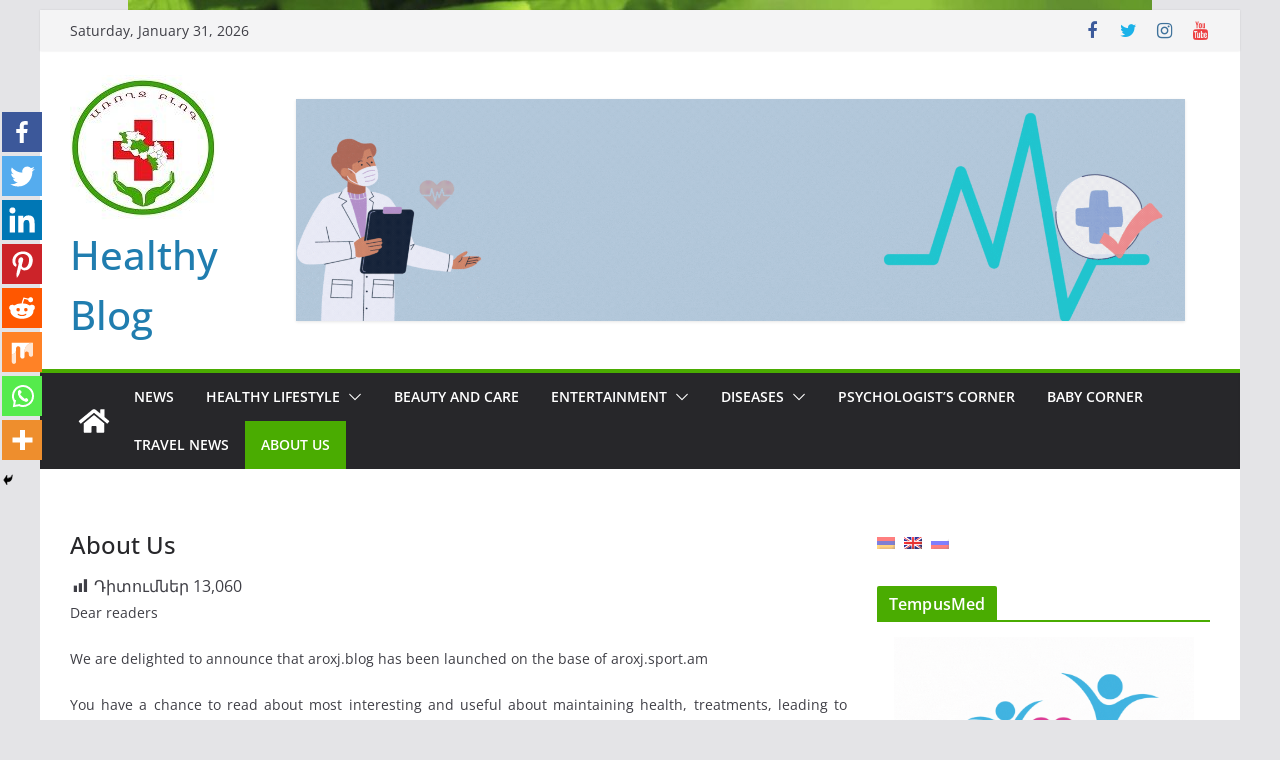

--- FILE ---
content_type: text/html; charset=UTF-8
request_url: https://aroxjblog.am/en/sample-page/
body_size: 120137
content:
		<!doctype html>
		<html lang="en-US">
		
<head>
			<meta charset="UTF-8"/>
		<meta name="viewport" content="width=device-width, initial-scale=1">
		<link rel="profile" href="http://gmpg.org/xfn/11"/>
		
		<script type="text/javascript">function theChampLoadEvent(e){var t=window.onload;if(typeof window.onload!="function"){window.onload=e}else{window.onload=function(){t();e()}}}</script>
		<script type="text/javascript">var theChampDefaultLang = 'en_US', theChampCloseIconPath = 'https://aroxjblog.am/wp-content/plugins/super-socializer/images/close.png';</script>
		<script>var theChampSiteUrl = 'https://aroxjblog.am/en', theChampVerified = 0, theChampEmailPopup = 0, heateorSsMoreSharePopupSearchText = 'Search';</script>
			<script> var theChampFBKey = '', theChampFBLang = 'hy_AM', theChampFbLikeMycred = 0, theChampSsga = 0, theChampCommentNotification = 0, theChampHeateorFcmRecentComments = 0, theChampFbIosLogin = 0; </script>
						<script type="text/javascript">var theChampFBCommentUrl = 'https://aroxjblog.am/en/sample-page/'; var theChampFBCommentColor = ''; var theChampFBCommentNumPosts = ''; var theChampFBCommentWidth = '100%'; var theChampFBCommentOrderby = ''; var theChampCommentingTabs = "wordpress,facebook,disqus", theChampGpCommentsUrl = 'https://aroxjblog.am/en/sample-page/', theChampDisqusShortname = '', theChampScEnabledTabs = 'wordpress,fb', theChampScLabel = 'Leave a reply', theChampScTabLabels = {"wordpress":"Default Comments (0)","fb":"Facebook Comments","disqus":"Disqus Comments"}, theChampGpCommentsWidth = 0, theChampCommentingId = 'respond'</script>
						<script> var theChampSharingAjaxUrl = 'https://aroxjblog.am/wp-admin/admin-ajax.php', heateorSsFbMessengerAPI = 'https://www.facebook.com/dialog/send?app_id=595489497242932&display=popup&link=%encoded_post_url%&redirect_uri=%encoded_post_url%',heateorSsWhatsappShareAPI = 'web', heateorSsUrlCountFetched = [], heateorSsSharesText = 'Shares', heateorSsShareText = 'Share', theChampPluginIconPath = 'https://aroxjblog.am/wp-content/plugins/super-socializer/images/logo.png', theChampSaveSharesLocally = 0, theChampHorizontalSharingCountEnable = 0, theChampVerticalSharingCountEnable = 0, theChampSharingOffset = -10, theChampCounterOffset = -10, theChampMobileStickySharingEnabled = 1, heateorSsCopyLinkMessage = "Link copied.";
		var heateorSsHorSharingShortUrl = "https://aroxjblog.am/en/sample-page/";var heateorSsVerticalSharingShortUrl = "https://aroxjblog.am/en/sample-page/";		</script>
			<style type="text/css">
						.the_champ_button_instagram span.the_champ_svg,a.the_champ_instagram span.the_champ_svg{background:radial-gradient(circle at 30% 107%,#fdf497 0,#fdf497 5%,#fd5949 45%,#d6249f 60%,#285aeb 90%)}
					.the_champ_horizontal_sharing .the_champ_svg,.heateor_ss_standard_follow_icons_container .the_champ_svg{
					color: #fff;
				border-width: 0px;
		border-style: solid;
		border-color: transparent;
	}
		.the_champ_horizontal_sharing .theChampTCBackground{
		color:#666;
	}
		.the_champ_horizontal_sharing span.the_champ_svg:hover,.heateor_ss_standard_follow_icons_container span.the_champ_svg:hover{
				border-color: transparent;
	}
		.the_champ_vertical_sharing span.the_champ_svg,.heateor_ss_floating_follow_icons_container span.the_champ_svg{
					color: #fff;
				border-width: 0px;
		border-style: solid;
		border-color: transparent;
	}
		.the_champ_vertical_sharing .theChampTCBackground{
		color:#666;
	}
		.the_champ_vertical_sharing span.the_champ_svg:hover,.heateor_ss_floating_follow_icons_container span.the_champ_svg:hover{
						border-color: transparent;
		}
	@media screen and (max-width:783px){.the_champ_vertical_sharing{display:none!important}}div.heateor_ss_mobile_footer{display:none;}@media screen and (max-width:783px){div.the_champ_bottom_sharing div.the_champ_sharing_ul .theChampTCBackground{width:100%!important;background-color:white}div.the_champ_bottom_sharing{width:100%!important;left:0!important;}div.the_champ_bottom_sharing a{width:12.5% !important;margin:0!important;padding:0!important;}div.the_champ_bottom_sharing .the_champ_svg{width:100%!important;}div.the_champ_bottom_sharing div.theChampTotalShareCount{font-size:.7em!important;line-height:28px!important}div.the_champ_bottom_sharing div.theChampTotalShareText{font-size:.5em!important;line-height:0px!important}div.heateor_ss_mobile_footer{display:block;height:40px;}.the_champ_bottom_sharing{padding:0!important;display:block!important;width: auto!important;bottom:-2px!important;top: auto!important;}.the_champ_bottom_sharing .the_champ_square_count{line-height: inherit;}.the_champ_bottom_sharing .theChampSharingArrow{display:none;}.the_champ_bottom_sharing .theChampTCBackground{margin-right: 1.1em !important}}</style>
	<meta name='robots' content='index, follow, max-image-preview:large, max-snippet:-1, max-video-preview:-1' />

	<!-- This site is optimized with the Yoast SEO plugin v21.7 - https://yoast.com/wordpress/plugins/seo/ -->
	<title>About Us - Healthy Blog</title>
	<link rel="canonical" href="https://aroxjblog.am/en/sample-page/" />
	<meta property="og:locale" content="en_US" />
	<meta property="og:type" content="article" />
	<meta property="og:title" content="About Us - Healthy Blog" />
	<meta property="og:description" content="Dear readers We are delighted to announce that aroxj.blog has been launched on the base of aroxj.sport.am You have a" />
	<meta property="og:url" content="https://aroxjblog.am/en/sample-page/" />
	<meta property="og:site_name" content="Healthy Blog" />
	<meta property="article:publisher" content="https://web.facebook.com/AroxjBlog/" />
	<meta property="article:modified_time" content="2019-04-29T17:03:14+00:00" />
	<meta name="twitter:card" content="summary_large_image" />
	<meta name="twitter:site" content="@aroxjblog" />
	<script type="application/ld+json" class="yoast-schema-graph">{"@context":"https://schema.org","@graph":[{"@type":"WebPage","@id":"https://aroxjblog.am/en/sample-page/","url":"https://aroxjblog.am/en/sample-page/","name":"About Us - Healthy Blog","isPartOf":{"@id":"https://aroxjblog.am/en/#website"},"datePublished":"2016-09-24T22:18:52+00:00","dateModified":"2019-04-29T17:03:14+00:00","breadcrumb":{"@id":"https://aroxjblog.am/en/sample-page/#breadcrumb"},"inLanguage":"en-US","potentialAction":[{"@type":"ReadAction","target":[["https://aroxjblog.am/en/sample-page/"]]}]},{"@type":"BreadcrumbList","@id":"https://aroxjblog.am/en/sample-page/#breadcrumb","itemListElement":[{"@type":"ListItem","position":1,"name":"Главная страница","item":"https://aroxjblog.am/en/"},{"@type":"ListItem","position":2,"name":"Մեր մասին"}]},{"@type":"WebSite","@id":"https://aroxjblog.am/en/#website","url":"https://aroxjblog.am/en/","name":"Healthy Blog","description":"","publisher":{"@id":"https://aroxjblog.am/en/#organization"},"potentialAction":[{"@type":"SearchAction","target":{"@type":"EntryPoint","urlTemplate":"https://aroxjblog.am/en/?s={search_term_string}"},"query-input":"required name=search_term_string"}],"inLanguage":"en-US"},{"@type":"Organization","@id":"https://aroxjblog.am/en/#organization","name":"Healthy Blog","url":"https://aroxjblog.am/en/","logo":{"@type":"ImageObject","inLanguage":"en-US","@id":"https://aroxjblog.am/en/#/schema/logo/image/","url":"https://aroxjblog.am/wp-content/uploads/2023/12/cropped-aroxjblog-1.jpg","contentUrl":"https://aroxjblog.am/wp-content/uploads/2023/12/cropped-aroxjblog-1.jpg","width":150,"height":150,"caption":"Healthy Blog"},"image":{"@id":"https://aroxjblog.am/en/#/schema/logo/image/"},"sameAs":["https://web.facebook.com/AroxjBlog/","https://twitter.com/aroxjblog","http://aroxj20blog","https://www.linkedin.com/in/առողջ-բլոգ-1a1b88136/","https://www.youtube.com/channel/UC6Qqm4g7YCgQZ8OBHnHkJPw?view_as=subscriber"]}]}</script>
	<!-- / Yoast SEO plugin. -->


<link rel="alternate" type="application/rss+xml" title="Healthy Blog &raquo; Feed" href="https://aroxjblog.am/en/feed/" />
<link rel="alternate" type="application/rss+xml" title="Healthy Blog &raquo; Comments Feed" href="https://aroxjblog.am/en/comments/feed/" />
<link rel="alternate" type="application/rss+xml" title="Healthy Blog &raquo; About Us Comments Feed" href="https://aroxjblog.am/en/sample-page/feed/" />
		<!-- This site uses the Google Analytics by MonsterInsights plugin v9.6.1 - Using Analytics tracking - https://www.monsterinsights.com/ -->
							<script src="//www.googletagmanager.com/gtag/js?id=G-N6K5BYL4RQ"  data-cfasync="false" data-wpfc-render="false" type="text/javascript" async></script>
			<script data-cfasync="false" data-wpfc-render="false" type="text/javascript">
				var mi_version = '9.6.1';
				var mi_track_user = true;
				var mi_no_track_reason = '';
								var MonsterInsightsDefaultLocations = {"page_location":"https:\/\/aroxjblog.am\/en\/sample-page\/"};
								if ( typeof MonsterInsightsPrivacyGuardFilter === 'function' ) {
					var MonsterInsightsLocations = (typeof MonsterInsightsExcludeQuery === 'object') ? MonsterInsightsPrivacyGuardFilter( MonsterInsightsExcludeQuery ) : MonsterInsightsPrivacyGuardFilter( MonsterInsightsDefaultLocations );
				} else {
					var MonsterInsightsLocations = (typeof MonsterInsightsExcludeQuery === 'object') ? MonsterInsightsExcludeQuery : MonsterInsightsDefaultLocations;
				}

								var disableStrs = [
										'ga-disable-G-N6K5BYL4RQ',
									];

				/* Function to detect opted out users */
				function __gtagTrackerIsOptedOut() {
					for (var index = 0; index < disableStrs.length; index++) {
						if (document.cookie.indexOf(disableStrs[index] + '=true') > -1) {
							return true;
						}
					}

					return false;
				}

				/* Disable tracking if the opt-out cookie exists. */
				if (__gtagTrackerIsOptedOut()) {
					for (var index = 0; index < disableStrs.length; index++) {
						window[disableStrs[index]] = true;
					}
				}

				/* Opt-out function */
				function __gtagTrackerOptout() {
					for (var index = 0; index < disableStrs.length; index++) {
						document.cookie = disableStrs[index] + '=true; expires=Thu, 31 Dec 2099 23:59:59 UTC; path=/';
						window[disableStrs[index]] = true;
					}
				}

				if ('undefined' === typeof gaOptout) {
					function gaOptout() {
						__gtagTrackerOptout();
					}
				}
								window.dataLayer = window.dataLayer || [];

				window.MonsterInsightsDualTracker = {
					helpers: {},
					trackers: {},
				};
				if (mi_track_user) {
					function __gtagDataLayer() {
						dataLayer.push(arguments);
					}

					function __gtagTracker(type, name, parameters) {
						if (!parameters) {
							parameters = {};
						}

						if (parameters.send_to) {
							__gtagDataLayer.apply(null, arguments);
							return;
						}

						if (type === 'event') {
														parameters.send_to = monsterinsights_frontend.v4_id;
							var hookName = name;
							if (typeof parameters['event_category'] !== 'undefined') {
								hookName = parameters['event_category'] + ':' + name;
							}

							if (typeof MonsterInsightsDualTracker.trackers[hookName] !== 'undefined') {
								MonsterInsightsDualTracker.trackers[hookName](parameters);
							} else {
								__gtagDataLayer('event', name, parameters);
							}
							
						} else {
							__gtagDataLayer.apply(null, arguments);
						}
					}

					__gtagTracker('js', new Date());
					__gtagTracker('set', {
						'developer_id.dZGIzZG': true,
											});
					if ( MonsterInsightsLocations.page_location ) {
						__gtagTracker('set', MonsterInsightsLocations);
					}
										__gtagTracker('config', 'G-N6K5BYL4RQ', {"forceSSL":"true","link_attribution":"true"} );
															window.gtag = __gtagTracker;										(function () {
						/* https://developers.google.com/analytics/devguides/collection/analyticsjs/ */
						/* ga and __gaTracker compatibility shim. */
						var noopfn = function () {
							return null;
						};
						var newtracker = function () {
							return new Tracker();
						};
						var Tracker = function () {
							return null;
						};
						var p = Tracker.prototype;
						p.get = noopfn;
						p.set = noopfn;
						p.send = function () {
							var args = Array.prototype.slice.call(arguments);
							args.unshift('send');
							__gaTracker.apply(null, args);
						};
						var __gaTracker = function () {
							var len = arguments.length;
							if (len === 0) {
								return;
							}
							var f = arguments[len - 1];
							if (typeof f !== 'object' || f === null || typeof f.hitCallback !== 'function') {
								if ('send' === arguments[0]) {
									var hitConverted, hitObject = false, action;
									if ('event' === arguments[1]) {
										if ('undefined' !== typeof arguments[3]) {
											hitObject = {
												'eventAction': arguments[3],
												'eventCategory': arguments[2],
												'eventLabel': arguments[4],
												'value': arguments[5] ? arguments[5] : 1,
											}
										}
									}
									if ('pageview' === arguments[1]) {
										if ('undefined' !== typeof arguments[2]) {
											hitObject = {
												'eventAction': 'page_view',
												'page_path': arguments[2],
											}
										}
									}
									if (typeof arguments[2] === 'object') {
										hitObject = arguments[2];
									}
									if (typeof arguments[5] === 'object') {
										Object.assign(hitObject, arguments[5]);
									}
									if ('undefined' !== typeof arguments[1].hitType) {
										hitObject = arguments[1];
										if ('pageview' === hitObject.hitType) {
											hitObject.eventAction = 'page_view';
										}
									}
									if (hitObject) {
										action = 'timing' === arguments[1].hitType ? 'timing_complete' : hitObject.eventAction;
										hitConverted = mapArgs(hitObject);
										__gtagTracker('event', action, hitConverted);
									}
								}
								return;
							}

							function mapArgs(args) {
								var arg, hit = {};
								var gaMap = {
									'eventCategory': 'event_category',
									'eventAction': 'event_action',
									'eventLabel': 'event_label',
									'eventValue': 'event_value',
									'nonInteraction': 'non_interaction',
									'timingCategory': 'event_category',
									'timingVar': 'name',
									'timingValue': 'value',
									'timingLabel': 'event_label',
									'page': 'page_path',
									'location': 'page_location',
									'title': 'page_title',
									'referrer' : 'page_referrer',
								};
								for (arg in args) {
																		if (!(!args.hasOwnProperty(arg) || !gaMap.hasOwnProperty(arg))) {
										hit[gaMap[arg]] = args[arg];
									} else {
										hit[arg] = args[arg];
									}
								}
								return hit;
							}

							try {
								f.hitCallback();
							} catch (ex) {
							}
						};
						__gaTracker.create = newtracker;
						__gaTracker.getByName = newtracker;
						__gaTracker.getAll = function () {
							return [];
						};
						__gaTracker.remove = noopfn;
						__gaTracker.loaded = true;
						window['__gaTracker'] = __gaTracker;
					})();
									} else {
										console.log("");
					(function () {
						function __gtagTracker() {
							return null;
						}

						window['__gtagTracker'] = __gtagTracker;
						window['gtag'] = __gtagTracker;
					})();
									}
			</script>
				<!-- / Google Analytics by MonsterInsights -->
		<script type="text/javascript">
/* <![CDATA[ */
window._wpemojiSettings = {"baseUrl":"https:\/\/s.w.org\/images\/core\/emoji\/14.0.0\/72x72\/","ext":".png","svgUrl":"https:\/\/s.w.org\/images\/core\/emoji\/14.0.0\/svg\/","svgExt":".svg","source":{"concatemoji":"https:\/\/aroxjblog.am\/wp-includes\/js\/wp-emoji-release.min.js?ver=6.4.7"}};
/*! This file is auto-generated */
!function(i,n){var o,s,e;function c(e){try{var t={supportTests:e,timestamp:(new Date).valueOf()};sessionStorage.setItem(o,JSON.stringify(t))}catch(e){}}function p(e,t,n){e.clearRect(0,0,e.canvas.width,e.canvas.height),e.fillText(t,0,0);var t=new Uint32Array(e.getImageData(0,0,e.canvas.width,e.canvas.height).data),r=(e.clearRect(0,0,e.canvas.width,e.canvas.height),e.fillText(n,0,0),new Uint32Array(e.getImageData(0,0,e.canvas.width,e.canvas.height).data));return t.every(function(e,t){return e===r[t]})}function u(e,t,n){switch(t){case"flag":return n(e,"\ud83c\udff3\ufe0f\u200d\u26a7\ufe0f","\ud83c\udff3\ufe0f\u200b\u26a7\ufe0f")?!1:!n(e,"\ud83c\uddfa\ud83c\uddf3","\ud83c\uddfa\u200b\ud83c\uddf3")&&!n(e,"\ud83c\udff4\udb40\udc67\udb40\udc62\udb40\udc65\udb40\udc6e\udb40\udc67\udb40\udc7f","\ud83c\udff4\u200b\udb40\udc67\u200b\udb40\udc62\u200b\udb40\udc65\u200b\udb40\udc6e\u200b\udb40\udc67\u200b\udb40\udc7f");case"emoji":return!n(e,"\ud83e\udef1\ud83c\udffb\u200d\ud83e\udef2\ud83c\udfff","\ud83e\udef1\ud83c\udffb\u200b\ud83e\udef2\ud83c\udfff")}return!1}function f(e,t,n){var r="undefined"!=typeof WorkerGlobalScope&&self instanceof WorkerGlobalScope?new OffscreenCanvas(300,150):i.createElement("canvas"),a=r.getContext("2d",{willReadFrequently:!0}),o=(a.textBaseline="top",a.font="600 32px Arial",{});return e.forEach(function(e){o[e]=t(a,e,n)}),o}function t(e){var t=i.createElement("script");t.src=e,t.defer=!0,i.head.appendChild(t)}"undefined"!=typeof Promise&&(o="wpEmojiSettingsSupports",s=["flag","emoji"],n.supports={everything:!0,everythingExceptFlag:!0},e=new Promise(function(e){i.addEventListener("DOMContentLoaded",e,{once:!0})}),new Promise(function(t){var n=function(){try{var e=JSON.parse(sessionStorage.getItem(o));if("object"==typeof e&&"number"==typeof e.timestamp&&(new Date).valueOf()<e.timestamp+604800&&"object"==typeof e.supportTests)return e.supportTests}catch(e){}return null}();if(!n){if("undefined"!=typeof Worker&&"undefined"!=typeof OffscreenCanvas&&"undefined"!=typeof URL&&URL.createObjectURL&&"undefined"!=typeof Blob)try{var e="postMessage("+f.toString()+"("+[JSON.stringify(s),u.toString(),p.toString()].join(",")+"));",r=new Blob([e],{type:"text/javascript"}),a=new Worker(URL.createObjectURL(r),{name:"wpTestEmojiSupports"});return void(a.onmessage=function(e){c(n=e.data),a.terminate(),t(n)})}catch(e){}c(n=f(s,u,p))}t(n)}).then(function(e){for(var t in e)n.supports[t]=e[t],n.supports.everything=n.supports.everything&&n.supports[t],"flag"!==t&&(n.supports.everythingExceptFlag=n.supports.everythingExceptFlag&&n.supports[t]);n.supports.everythingExceptFlag=n.supports.everythingExceptFlag&&!n.supports.flag,n.DOMReady=!1,n.readyCallback=function(){n.DOMReady=!0}}).then(function(){return e}).then(function(){var e;n.supports.everything||(n.readyCallback(),(e=n.source||{}).concatemoji?t(e.concatemoji):e.wpemoji&&e.twemoji&&(t(e.twemoji),t(e.wpemoji)))}))}((window,document),window._wpemojiSettings);
/* ]]> */
</script>
<style id='wp-emoji-styles-inline-css' type='text/css'>

	img.wp-smiley, img.emoji {
		display: inline !important;
		border: none !important;
		box-shadow: none !important;
		height: 1em !important;
		width: 1em !important;
		margin: 0 0.07em !important;
		vertical-align: -0.1em !important;
		background: none !important;
		padding: 0 !important;
	}
</style>
<link rel='stylesheet' id='wp-block-library-css' href='https://aroxjblog.am/wp-includes/css/dist/block-library/style.min.css?ver=6.4.7' type='text/css' media='all' />
<style id='wp-block-library-theme-inline-css' type='text/css'>
.wp-block-audio figcaption{color:#555;font-size:13px;text-align:center}.is-dark-theme .wp-block-audio figcaption{color:hsla(0,0%,100%,.65)}.wp-block-audio{margin:0 0 1em}.wp-block-code{border:1px solid #ccc;border-radius:4px;font-family:Menlo,Consolas,monaco,monospace;padding:.8em 1em}.wp-block-embed figcaption{color:#555;font-size:13px;text-align:center}.is-dark-theme .wp-block-embed figcaption{color:hsla(0,0%,100%,.65)}.wp-block-embed{margin:0 0 1em}.blocks-gallery-caption{color:#555;font-size:13px;text-align:center}.is-dark-theme .blocks-gallery-caption{color:hsla(0,0%,100%,.65)}.wp-block-image figcaption{color:#555;font-size:13px;text-align:center}.is-dark-theme .wp-block-image figcaption{color:hsla(0,0%,100%,.65)}.wp-block-image{margin:0 0 1em}.wp-block-pullquote{border-bottom:4px solid;border-top:4px solid;color:currentColor;margin-bottom:1.75em}.wp-block-pullquote cite,.wp-block-pullquote footer,.wp-block-pullquote__citation{color:currentColor;font-size:.8125em;font-style:normal;text-transform:uppercase}.wp-block-quote{border-left:.25em solid;margin:0 0 1.75em;padding-left:1em}.wp-block-quote cite,.wp-block-quote footer{color:currentColor;font-size:.8125em;font-style:normal;position:relative}.wp-block-quote.has-text-align-right{border-left:none;border-right:.25em solid;padding-left:0;padding-right:1em}.wp-block-quote.has-text-align-center{border:none;padding-left:0}.wp-block-quote.is-large,.wp-block-quote.is-style-large,.wp-block-quote.is-style-plain{border:none}.wp-block-search .wp-block-search__label{font-weight:700}.wp-block-search__button{border:1px solid #ccc;padding:.375em .625em}:where(.wp-block-group.has-background){padding:1.25em 2.375em}.wp-block-separator.has-css-opacity{opacity:.4}.wp-block-separator{border:none;border-bottom:2px solid;margin-left:auto;margin-right:auto}.wp-block-separator.has-alpha-channel-opacity{opacity:1}.wp-block-separator:not(.is-style-wide):not(.is-style-dots){width:100px}.wp-block-separator.has-background:not(.is-style-dots){border-bottom:none;height:1px}.wp-block-separator.has-background:not(.is-style-wide):not(.is-style-dots){height:2px}.wp-block-table{margin:0 0 1em}.wp-block-table td,.wp-block-table th{word-break:normal}.wp-block-table figcaption{color:#555;font-size:13px;text-align:center}.is-dark-theme .wp-block-table figcaption{color:hsla(0,0%,100%,.65)}.wp-block-video figcaption{color:#555;font-size:13px;text-align:center}.is-dark-theme .wp-block-video figcaption{color:hsla(0,0%,100%,.65)}.wp-block-video{margin:0 0 1em}.wp-block-template-part.has-background{margin-bottom:0;margin-top:0;padding:1.25em 2.375em}
</style>
<style id='global-styles-inline-css' type='text/css'>
body{--wp--preset--color--black: #000000;--wp--preset--color--cyan-bluish-gray: #abb8c3;--wp--preset--color--white: #ffffff;--wp--preset--color--pale-pink: #f78da7;--wp--preset--color--vivid-red: #cf2e2e;--wp--preset--color--luminous-vivid-orange: #ff6900;--wp--preset--color--luminous-vivid-amber: #fcb900;--wp--preset--color--light-green-cyan: #7bdcb5;--wp--preset--color--vivid-green-cyan: #00d084;--wp--preset--color--pale-cyan-blue: #8ed1fc;--wp--preset--color--vivid-cyan-blue: #0693e3;--wp--preset--color--vivid-purple: #9b51e0;--wp--preset--gradient--vivid-cyan-blue-to-vivid-purple: linear-gradient(135deg,rgba(6,147,227,1) 0%,rgb(155,81,224) 100%);--wp--preset--gradient--light-green-cyan-to-vivid-green-cyan: linear-gradient(135deg,rgb(122,220,180) 0%,rgb(0,208,130) 100%);--wp--preset--gradient--luminous-vivid-amber-to-luminous-vivid-orange: linear-gradient(135deg,rgba(252,185,0,1) 0%,rgba(255,105,0,1) 100%);--wp--preset--gradient--luminous-vivid-orange-to-vivid-red: linear-gradient(135deg,rgba(255,105,0,1) 0%,rgb(207,46,46) 100%);--wp--preset--gradient--very-light-gray-to-cyan-bluish-gray: linear-gradient(135deg,rgb(238,238,238) 0%,rgb(169,184,195) 100%);--wp--preset--gradient--cool-to-warm-spectrum: linear-gradient(135deg,rgb(74,234,220) 0%,rgb(151,120,209) 20%,rgb(207,42,186) 40%,rgb(238,44,130) 60%,rgb(251,105,98) 80%,rgb(254,248,76) 100%);--wp--preset--gradient--blush-light-purple: linear-gradient(135deg,rgb(255,206,236) 0%,rgb(152,150,240) 100%);--wp--preset--gradient--blush-bordeaux: linear-gradient(135deg,rgb(254,205,165) 0%,rgb(254,45,45) 50%,rgb(107,0,62) 100%);--wp--preset--gradient--luminous-dusk: linear-gradient(135deg,rgb(255,203,112) 0%,rgb(199,81,192) 50%,rgb(65,88,208) 100%);--wp--preset--gradient--pale-ocean: linear-gradient(135deg,rgb(255,245,203) 0%,rgb(182,227,212) 50%,rgb(51,167,181) 100%);--wp--preset--gradient--electric-grass: linear-gradient(135deg,rgb(202,248,128) 0%,rgb(113,206,126) 100%);--wp--preset--gradient--midnight: linear-gradient(135deg,rgb(2,3,129) 0%,rgb(40,116,252) 100%);--wp--preset--font-size--small: 13px;--wp--preset--font-size--medium: 20px;--wp--preset--font-size--large: 36px;--wp--preset--font-size--x-large: 42px;--wp--preset--spacing--20: 0.44rem;--wp--preset--spacing--30: 0.67rem;--wp--preset--spacing--40: 1rem;--wp--preset--spacing--50: 1.5rem;--wp--preset--spacing--60: 2.25rem;--wp--preset--spacing--70: 3.38rem;--wp--preset--spacing--80: 5.06rem;--wp--preset--shadow--natural: 6px 6px 9px rgba(0, 0, 0, 0.2);--wp--preset--shadow--deep: 12px 12px 50px rgba(0, 0, 0, 0.4);--wp--preset--shadow--sharp: 6px 6px 0px rgba(0, 0, 0, 0.2);--wp--preset--shadow--outlined: 6px 6px 0px -3px rgba(255, 255, 255, 1), 6px 6px rgba(0, 0, 0, 1);--wp--preset--shadow--crisp: 6px 6px 0px rgba(0, 0, 0, 1);}body { margin: 0; }.wp-site-blocks > .alignleft { float: left; margin-right: 2em; }.wp-site-blocks > .alignright { float: right; margin-left: 2em; }.wp-site-blocks > .aligncenter { justify-content: center; margin-left: auto; margin-right: auto; }:where(.wp-site-blocks) > * { margin-block-start: 24px; margin-block-end: 0; }:where(.wp-site-blocks) > :first-child:first-child { margin-block-start: 0; }:where(.wp-site-blocks) > :last-child:last-child { margin-block-end: 0; }body { --wp--style--block-gap: 24px; }:where(body .is-layout-flow)  > :first-child:first-child{margin-block-start: 0;}:where(body .is-layout-flow)  > :last-child:last-child{margin-block-end: 0;}:where(body .is-layout-flow)  > *{margin-block-start: 24px;margin-block-end: 0;}:where(body .is-layout-constrained)  > :first-child:first-child{margin-block-start: 0;}:where(body .is-layout-constrained)  > :last-child:last-child{margin-block-end: 0;}:where(body .is-layout-constrained)  > *{margin-block-start: 24px;margin-block-end: 0;}:where(body .is-layout-flex) {gap: 24px;}:where(body .is-layout-grid) {gap: 24px;}body .is-layout-flow > .alignleft{float: left;margin-inline-start: 0;margin-inline-end: 2em;}body .is-layout-flow > .alignright{float: right;margin-inline-start: 2em;margin-inline-end: 0;}body .is-layout-flow > .aligncenter{margin-left: auto !important;margin-right: auto !important;}body .is-layout-constrained > .alignleft{float: left;margin-inline-start: 0;margin-inline-end: 2em;}body .is-layout-constrained > .alignright{float: right;margin-inline-start: 2em;margin-inline-end: 0;}body .is-layout-constrained > .aligncenter{margin-left: auto !important;margin-right: auto !important;}body .is-layout-constrained > :where(:not(.alignleft):not(.alignright):not(.alignfull)){max-width: var(--wp--style--global--content-size);margin-left: auto !important;margin-right: auto !important;}body .is-layout-constrained > .alignwide{max-width: var(--wp--style--global--wide-size);}body .is-layout-flex{display: flex;}body .is-layout-flex{flex-wrap: wrap;align-items: center;}body .is-layout-flex > *{margin: 0;}body .is-layout-grid{display: grid;}body .is-layout-grid > *{margin: 0;}body{padding-top: 0px;padding-right: 0px;padding-bottom: 0px;padding-left: 0px;}a:where(:not(.wp-element-button)){text-decoration: underline;}.wp-element-button, .wp-block-button__link{background-color: #32373c;border-width: 0;color: #fff;font-family: inherit;font-size: inherit;line-height: inherit;padding: calc(0.667em + 2px) calc(1.333em + 2px);text-decoration: none;}.has-black-color{color: var(--wp--preset--color--black) !important;}.has-cyan-bluish-gray-color{color: var(--wp--preset--color--cyan-bluish-gray) !important;}.has-white-color{color: var(--wp--preset--color--white) !important;}.has-pale-pink-color{color: var(--wp--preset--color--pale-pink) !important;}.has-vivid-red-color{color: var(--wp--preset--color--vivid-red) !important;}.has-luminous-vivid-orange-color{color: var(--wp--preset--color--luminous-vivid-orange) !important;}.has-luminous-vivid-amber-color{color: var(--wp--preset--color--luminous-vivid-amber) !important;}.has-light-green-cyan-color{color: var(--wp--preset--color--light-green-cyan) !important;}.has-vivid-green-cyan-color{color: var(--wp--preset--color--vivid-green-cyan) !important;}.has-pale-cyan-blue-color{color: var(--wp--preset--color--pale-cyan-blue) !important;}.has-vivid-cyan-blue-color{color: var(--wp--preset--color--vivid-cyan-blue) !important;}.has-vivid-purple-color{color: var(--wp--preset--color--vivid-purple) !important;}.has-black-background-color{background-color: var(--wp--preset--color--black) !important;}.has-cyan-bluish-gray-background-color{background-color: var(--wp--preset--color--cyan-bluish-gray) !important;}.has-white-background-color{background-color: var(--wp--preset--color--white) !important;}.has-pale-pink-background-color{background-color: var(--wp--preset--color--pale-pink) !important;}.has-vivid-red-background-color{background-color: var(--wp--preset--color--vivid-red) !important;}.has-luminous-vivid-orange-background-color{background-color: var(--wp--preset--color--luminous-vivid-orange) !important;}.has-luminous-vivid-amber-background-color{background-color: var(--wp--preset--color--luminous-vivid-amber) !important;}.has-light-green-cyan-background-color{background-color: var(--wp--preset--color--light-green-cyan) !important;}.has-vivid-green-cyan-background-color{background-color: var(--wp--preset--color--vivid-green-cyan) !important;}.has-pale-cyan-blue-background-color{background-color: var(--wp--preset--color--pale-cyan-blue) !important;}.has-vivid-cyan-blue-background-color{background-color: var(--wp--preset--color--vivid-cyan-blue) !important;}.has-vivid-purple-background-color{background-color: var(--wp--preset--color--vivid-purple) !important;}.has-black-border-color{border-color: var(--wp--preset--color--black) !important;}.has-cyan-bluish-gray-border-color{border-color: var(--wp--preset--color--cyan-bluish-gray) !important;}.has-white-border-color{border-color: var(--wp--preset--color--white) !important;}.has-pale-pink-border-color{border-color: var(--wp--preset--color--pale-pink) !important;}.has-vivid-red-border-color{border-color: var(--wp--preset--color--vivid-red) !important;}.has-luminous-vivid-orange-border-color{border-color: var(--wp--preset--color--luminous-vivid-orange) !important;}.has-luminous-vivid-amber-border-color{border-color: var(--wp--preset--color--luminous-vivid-amber) !important;}.has-light-green-cyan-border-color{border-color: var(--wp--preset--color--light-green-cyan) !important;}.has-vivid-green-cyan-border-color{border-color: var(--wp--preset--color--vivid-green-cyan) !important;}.has-pale-cyan-blue-border-color{border-color: var(--wp--preset--color--pale-cyan-blue) !important;}.has-vivid-cyan-blue-border-color{border-color: var(--wp--preset--color--vivid-cyan-blue) !important;}.has-vivid-purple-border-color{border-color: var(--wp--preset--color--vivid-purple) !important;}.has-vivid-cyan-blue-to-vivid-purple-gradient-background{background: var(--wp--preset--gradient--vivid-cyan-blue-to-vivid-purple) !important;}.has-light-green-cyan-to-vivid-green-cyan-gradient-background{background: var(--wp--preset--gradient--light-green-cyan-to-vivid-green-cyan) !important;}.has-luminous-vivid-amber-to-luminous-vivid-orange-gradient-background{background: var(--wp--preset--gradient--luminous-vivid-amber-to-luminous-vivid-orange) !important;}.has-luminous-vivid-orange-to-vivid-red-gradient-background{background: var(--wp--preset--gradient--luminous-vivid-orange-to-vivid-red) !important;}.has-very-light-gray-to-cyan-bluish-gray-gradient-background{background: var(--wp--preset--gradient--very-light-gray-to-cyan-bluish-gray) !important;}.has-cool-to-warm-spectrum-gradient-background{background: var(--wp--preset--gradient--cool-to-warm-spectrum) !important;}.has-blush-light-purple-gradient-background{background: var(--wp--preset--gradient--blush-light-purple) !important;}.has-blush-bordeaux-gradient-background{background: var(--wp--preset--gradient--blush-bordeaux) !important;}.has-luminous-dusk-gradient-background{background: var(--wp--preset--gradient--luminous-dusk) !important;}.has-pale-ocean-gradient-background{background: var(--wp--preset--gradient--pale-ocean) !important;}.has-electric-grass-gradient-background{background: var(--wp--preset--gradient--electric-grass) !important;}.has-midnight-gradient-background{background: var(--wp--preset--gradient--midnight) !important;}.has-small-font-size{font-size: var(--wp--preset--font-size--small) !important;}.has-medium-font-size{font-size: var(--wp--preset--font-size--medium) !important;}.has-large-font-size{font-size: var(--wp--preset--font-size--large) !important;}.has-x-large-font-size{font-size: var(--wp--preset--font-size--x-large) !important;}
.wp-block-navigation a:where(:not(.wp-element-button)){color: inherit;}
.wp-block-pullquote{font-size: 1.5em;line-height: 1.6;}
</style>
<link rel='stylesheet' id='dashicons-css' href='https://aroxjblog.am/wp-includes/css/dashicons.min.css?ver=6.4.7' type='text/css' media='all' />
<link rel='stylesheet' id='post-views-counter-frontend-css' href='https://aroxjblog.am/wp-content/plugins/post-views-counter/css/frontend.min.css?ver=1.4.3' type='text/css' media='all' />
<link rel='stylesheet' id='colormag_style-css' href='https://aroxjblog.am/wp-content/themes/colormag/style.css?ver=3.0.9' type='text/css' media='all' />
<style id='colormag_style-inline-css' type='text/css'>
.colormag-button,
			blockquote, button,
			input[type=reset],
			input[type=button],
			input[type=submit],
			.cm-home-icon.front_page_on,
			.cm-post-categories a,
			.cm-primary-nav ul li ul li:hover,
			.cm-primary-nav ul li.current-menu-item,
			.cm-primary-nav ul li.current_page_ancestor,
			.cm-primary-nav ul li.current-menu-ancestor,
			.cm-primary-nav ul li.current_page_item,
			.cm-primary-nav ul li:hover,
			.cm-primary-nav ul li.focus,
			.cm-mobile-nav li a:hover,
			.colormag-header-clean #cm-primary-nav .cm-menu-toggle:hover,
			.cm-header .cm-mobile-nav li:hover,
			.cm-header .cm-mobile-nav li.current-page-ancestor,
			.cm-header .cm-mobile-nav li.current-menu-ancestor,
			.cm-header .cm-mobile-nav li.current-page-item,
			.cm-header .cm-mobile-nav li.current-menu-item,
			.cm-primary-nav ul li.focus > a,
			.cm-layout-2 .cm-primary-nav ul ul.sub-menu li.focus > a,
			.cm-mobile-nav .current-menu-item>a, .cm-mobile-nav .current_page_item>a,
			.colormag-header-clean .cm-mobile-nav li:hover > a,
			.colormag-header-clean .cm-mobile-nav li.current-page-ancestor > a,
			.colormag-header-clean .cm-mobile-nav li.current-menu-ancestor > a,
			.colormag-header-clean .cm-mobile-nav li.current-page-item > a,
			.colormag-header-clean .cm-mobile-nav li.current-menu-item > a,
			.fa.search-top:hover,
			.widget_call_to_action .btn--primary,
			.colormag-footer--classic .cm-footer-cols .cm-row .cm-widget-title span::before,
			.colormag-footer--classic-bordered .cm-footer-cols .cm-row .cm-widget-title span::before,
			.cm-featured-posts .cm-widget-title span,
			.cm-featured-category-slider-widget .cm-slide-content .cm-entry-header-meta .cm-post-categories a,
			.cm-highlighted-posts .cm-post-content .cm-entry-header-meta .cm-post-categories a,
			.cm-category-slide-next, .cm-category-slide-prev, .slide-next,
			.slide-prev, .cm-tabbed-widget ul li, .cm-posts .wp-pagenavi .current,
			.cm-posts .wp-pagenavi a:hover, .cm-secondary .cm-widget-title span,
			.cm-posts .post .cm-post-content .cm-entry-header-meta .cm-post-categories a,
			.cm-page-header .cm-page-title span, .entry-meta .post-format i,
			.format-link, .cm-entry-button, .infinite-scroll .tg-infinite-scroll,
			.no-more-post-text, .pagination span,
			.comments-area .comment-author-link span,
			.cm-footer-cols .cm-row .cm-widget-title span,
			.advertisement_above_footer .cm-widget-title span,
			.error, .cm-primary .cm-widget-title span,
			.related-posts-wrapper.style-three .cm-post-content .cm-entry-title a:hover:before,
			.cm-slider-area .cm-widget-title span,
			.cm-beside-slider-widget .cm-widget-title span,
			.top-full-width-sidebar .cm-widget-title span,
			.wp-block-quote, .wp-block-quote.is-style-large,
			.wp-block-quote.has-text-align-right,
			.cm-error-404 .cm-btn, .widget .wp-block-heading, .wp-block-search button,
			.widget a::before, .cm-post-date a::before,
			.byline a::before,
			.colormag-footer--classic-bordered .cm-widget-title::before,
			.wp-block-button__link,
			#cm-tertiary .cm-widget-title span,
			.link-pagination .post-page-numbers.current,
			.wp-block-query-pagination-numbers .page-numbers.current,
			.wp-element-button,
			.wp-block-button .wp-block-button__link,
			.wp-element-button,
			.cm-layout-2 .cm-primary-nav ul ul.sub-menu li:hover,
			.cm-layout-2 .cm-primary-nav ul ul.sub-menu li.current-menu-ancestor,
			.cm-layout-2 .cm-primary-nav ul ul.sub-menu li.current-menu-item,
			.cm-layout-2 .cm-primary-nav ul ul.sub-menu li.focus,
			.search-wrap button,
			.page-numbers .current,
			.wp-block-search .wp-element-button:hover{background-color:#4aac01;}a,
			.cm-layout-2 #cm-primary-nav .fa.search-top:hover,
			.cm-layout-2 #cm-primary-nav.cm-mobile-nav .cm-random-post a:hover .fa-random,
			.cm-layout-2 #cm-primary-nav.cm-primary-nav .cm-random-post a:hover .fa-random,
			.cm-layout-2 .breaking-news .newsticker a:hover,
			.cm-layout-2 .cm-primary-nav ul li.current-menu-item > a,
			.cm-layout-2 .cm-primary-nav ul li.current_page_item > a,
			.cm-layout-2 .cm-primary-nav ul li:hover > a,
			.cm-layout-2 .cm-primary-nav ul li.focus > a
			.dark-skin .cm-layout-2-style-1 #cm-primary-nav.cm-primary-nav .cm-home-icon:hover .fa,
			.byline a:hover, .comments a:hover, .cm-edit-link a:hover, .cm-post-date a:hover,
			.social-links:not(.cm-header-actions .social-links) i.fa:hover, .cm-tag-links a:hover,
			.colormag-header-clean .social-links li:hover i.fa, .cm-layout-2-style-1 .social-links li:hover i.fa,
			.colormag-header-clean .breaking-news .newsticker a:hover, .widget_featured_posts .article-content .cm-entry-title a:hover,
			.widget_featured_slider .slide-content .cm-below-entry-meta .byline a:hover,
			.widget_featured_slider .slide-content .cm-below-entry-meta .comments a:hover,
			.widget_featured_slider .slide-content .cm-below-entry-meta .cm-post-date a:hover,
			.widget_featured_slider .slide-content .cm-entry-title a:hover,
			.widget_block_picture_news.widget_featured_posts .article-content .cm-entry-title a:hover,
			.widget_highlighted_posts .article-content .cm-below-entry-meta .byline a:hover,
			.widget_highlighted_posts .article-content .cm-below-entry-meta .comments a:hover,
			.widget_highlighted_posts .article-content .cm-below-entry-meta .cm-post-date a:hover,
			.widget_highlighted_posts .article-content .cm-entry-title a:hover, i.fa-arrow-up, i.fa-arrow-down,
			.cm-site-title a, #content .post .article-content .cm-entry-title a:hover, .entry-meta .byline i,
			.entry-meta .cat-links i, .entry-meta a, .post .cm-entry-title a:hover, .search .cm-entry-title a:hover,
			.entry-meta .comments-link a:hover, .entry-meta .cm-edit-link a:hover, .entry-meta .cm-post-date a:hover,
			.entry-meta .cm-tag-links a:hover, .single #content .tags a:hover, .count, .next a:hover, .previous a:hover,
			.related-posts-main-title .fa, .single-related-posts .article-content .cm-entry-title a:hover,
			.pagination a span:hover,
			#content .comments-area a.comment-cm-edit-link:hover, #content .comments-area a.comment-permalink:hover,
			#content .comments-area article header cite a:hover, .comments-area .comment-author-link a:hover,
			.comment .comment-reply-link:hover,
			.nav-next a, .nav-previous a,
			#cm-footer .cm-footer-menu ul li a:hover,
			.cm-footer-cols .cm-row a:hover, a#scroll-up i, .related-posts-wrapper-flyout .cm-entry-title a:hover,
			.human-diff-time .human-diff-time-display:hover,
			.cm-layout-2-style-1 #cm-primary-nav .fa:hover,
			.cm-footer-bar a,
			.cm-post-date a:hover,
			.cm-author a:hover,
			.cm-comments-link a:hover,
			.cm-tag-links a:hover,
			.cm-edit-link a:hover,
			.cm-footer-bar .copyright a,
			.cm-featured-posts .cm-entry-title a:hover,
			.cm-posts .post .cm-post-content .cm-entry-title a:hover,
			.cm-posts .post .single-title-above .cm-entry-title a:hover,
			.cm-layout-2 .cm-primary-nav ul li:hover > a,
			.cm-layout-2 #cm-primary-nav .fa:hover,
			.cm-entry-title a:hover,
			button:hover, input[type="button"]:hover,
			input[type="reset"]:hover,
			input[type="submit"]:hover,
			.wp-block-button .wp-block-button__link:hover,
			.cm-button:hover,
			.wp-element-button:hover,
			li.product .added_to_cart:hover,
			.comments-area .comment-permalink:hover,
			.cm-footer-bar-area .cm-footer-bar__2 a{color:#4aac01;}#cm-primary-nav,
			.cm-contained .cm-header-2 .cm-row{border-top-color:#4aac01;}.cm-layout-2 #cm-primary-nav,
			.cm-layout-2 .cm-primary-nav ul ul.sub-menu li:hover,
			.cm-layout-2 .cm-primary-nav ul > li:hover > a,
			.cm-layout-2 .cm-primary-nav ul > li.current-menu-item > a,
			.cm-layout-2 .cm-primary-nav ul > li.current-menu-ancestor > a,
			.cm-layout-2 .cm-primary-nav ul ul.sub-menu li.current-menu-ancestor,
			.cm-layout-2 .cm-primary-nav ul ul.sub-menu li.current-menu-item,
			.cm-layout-2 .cm-primary-nav ul ul.sub-menu li.focus,
			cm-layout-2 .cm-primary-nav ul ul.sub-menu li.current-menu-ancestor,
			cm-layout-2 .cm-primary-nav ul ul.sub-menu li.current-menu-item,
			cm-layout-2 #cm-primary-nav .cm-menu-toggle:hover,
			cm-layout-2 #cm-primary-nav.cm-mobile-nav .cm-menu-toggle,
			cm-layout-2 .cm-primary-nav ul > li:hover > a,
			cm-layout-2 .cm-primary-nav ul > li.current-menu-item > a,
			cm-layout-2 .cm-primary-nav ul > li.current-menu-ancestor > a,
			.cm-layout-2 .cm-primary-nav ul li.focus > a, .pagination a span:hover,
			.cm-error-404 .cm-btn,
			.single-post .cm-post-categories a::after,
			.widget .block-title,
			.cm-layout-2 .cm-primary-nav ul li.focus > a,
			button,
			input[type="button"],
			input[type="reset"],
			input[type="submit"],
			.wp-block-button .wp-block-button__link,
			.cm-button,
			.wp-element-button,
			li.product .added_to_cart{border-color:#4aac01;}.cm-secondary .cm-widget-title,
			#cm-tertiary .cm-widget-title,
			.widget_featured_posts .widget-title,
			#secondary .widget-title,
			#cm-tertiary .widget-title,
			.cm-page-header .cm-page-title,
			.cm-footer-cols .cm-row .widget-title,
			.advertisement_above_footer .widget-title,
			#primary .widget-title,
			.widget_slider_area .widget-title,
			.widget_beside_slider .widget-title,
			.top-full-width-sidebar .widget-title,
			.cm-footer-cols .cm-row .cm-widget-title,
			.cm-footer-bar .copyright a,
			.cm-layout-2.cm-layout-2-style-2 #cm-primary-nav,
			.cm-layout-2 .cm-primary-nav ul > li:hover > a,
			.cm-layout-2 .cm-primary-nav ul > li.current-menu-item > a{border-bottom-color:#4aac01;}.cm-header .cm-menu-toggle svg,
			.cm-header .cm-menu-toggle svg{fill:#fff;}.cm-footer-bar-area .cm-footer-bar__2 a{color:#207daf;}.mzb-featured-posts, .mzb-social-icon, .mzb-featured-categories, .mzb-social-icons-insert{--color--light--primary:rgba(74,172,1,0.1);}body{--color--light--primary:#4aac01;--color--primary:#4aac01;}
</style>
<link rel='stylesheet' id='colormag-featured-image-popup-css-css' href='https://aroxjblog.am/wp-content/themes/colormag/assets/js/magnific-popup/magnific-popup.min.css?ver=3.0.9' type='text/css' media='all' />
<link rel='stylesheet' id='colormag-fontawesome-css' href='https://aroxjblog.am/wp-content/themes/colormag/assets/library/fontawesome/css/font-awesome.min.css?ver=3.0.9' type='text/css' media='all' />
<link rel='stylesheet' id='the_champ_frontend_css-css' href='https://aroxjblog.am/wp-content/plugins/super-socializer/css/front.css?ver=7.13.63' type='text/css' media='all' />
<script type="text/javascript" src="https://aroxjblog.am/wp-content/plugins/google-analytics-for-wordpress/assets/js/frontend-gtag.min.js?ver=9.6.1" id="monsterinsights-frontend-script-js" async="async" data-wp-strategy="async"></script>
<script data-cfasync="false" data-wpfc-render="false" type="text/javascript" id='monsterinsights-frontend-script-js-extra'>/* <![CDATA[ */
var monsterinsights_frontend = {"js_events_tracking":"true","download_extensions":"doc,pdf,ppt,zip,xls,docx,pptx,xlsx","inbound_paths":"[{\"path\":\"\\\/go\\\/\",\"label\":\"affiliate\"},{\"path\":\"\\\/recommend\\\/\",\"label\":\"affiliate\"}]","home_url":"https:\/\/aroxjblog.am\/en","hash_tracking":"false","v4_id":"G-N6K5BYL4RQ"};/* ]]> */
</script>
<script type="text/javascript" src="https://aroxjblog.am/wp-includes/js/jquery/jquery.min.js?ver=3.7.1" id="jquery-core-js"></script>
<script type="text/javascript" src="https://aroxjblog.am/wp-includes/js/jquery/jquery-migrate.min.js?ver=3.4.1" id="jquery-migrate-js"></script>
<!--[if lte IE 8]>
<script type="text/javascript" src="https://aroxjblog.am/wp-content/themes/colormag/assets/js/html5shiv.min.js?ver=3.0.9" id="html5-js"></script>
<![endif]-->
<link rel="https://api.w.org/" href="https://aroxjblog.am/en/wp-json/" /><link rel="alternate" type="application/json" href="https://aroxjblog.am/en/wp-json/wp/v2/pages/2" /><link rel="EditURI" type="application/rsd+xml" title="RSD" href="https://aroxjblog.am/xmlrpc.php?rsd" />
<meta name="generator" content="WordPress 6.4.7" />
<link rel='shortlink' href='https://aroxjblog.am/en/?p=2' />
<link rel="alternate" type="application/json+oembed" href="https://aroxjblog.am/en/wp-json/oembed/1.0/embed?url=https%3A%2F%2Faroxjblog.am%2Fen%2Fsample-page%2F" />
<link rel="alternate" type="text/xml+oembed" href="https://aroxjblog.am/en/wp-json/oembed/1.0/embed?url=https%3A%2F%2Faroxjblog.am%2Fen%2Fsample-page%2F&#038;format=xml" />

		<!-- GA Google Analytics @ https://m0n.co/ga -->
		<script type="text/javascript">
			var _gaq = _gaq || [];
			var pluginUrl = '//www.google-analytics.com/plugins/ga/inpage_linkid.js';
			_gaq.push(['_require', 'inpage_linkid', pluginUrl]);
			_gaq.push(['_gat._anonymizeIp']);
			_gaq.push(['_gat._forceSSL']);
			_gaq.push(['_setAccount', 'UA-88032984-1']);
			_gaq.push(['_trackPageview']);
			(function() {
				var ga = document.createElement('script'); ga.type = 'text/javascript'; ga.async = true;
				ga.src = ('https:' == document.location.protocol ? 'https://' : 'http://') + 'stats.g.doubleclick.net/dc.js';
				var s = document.getElementsByTagName('script')[0]; s.parentNode.insertBefore(ga, s);
			})();
		</script>

	<meta name="generator" content="qTranslate-XT 3.15.2" />
<link hreflang="am" href="https://aroxjblog.am/sample-page/" rel="alternate" />
<link hreflang="en" href="https://aroxjblog.am/en/sample-page/" rel="alternate" />
<link hreflang="ru" href="https://aroxjblog.am/ru/sample-page/" rel="alternate" />
<link hreflang="x-default" href="https://aroxjblog.am/sample-page/" rel="alternate" />
<link rel="pingback" href="https://aroxjblog.am/xmlrpc.php"><style type="text/css" id="custom-background-css">
body.custom-background { background-image: url("https://aroxjblog.am/wp-content/uploads/2018/01/unnamed-1024x703.jpg"); background-position: center top; background-size: auto; background-repeat: no-repeat; background-attachment: fixed; }
</style>
	<link rel="icon" href="https://aroxjblog.am/wp-content/uploads/2018/01/cropped-New500-32x32.jpg" sizes="32x32" />
<link rel="icon" href="https://aroxjblog.am/wp-content/uploads/2018/01/cropped-New500-192x192.jpg" sizes="192x192" />
<link rel="apple-touch-icon" href="https://aroxjblog.am/wp-content/uploads/2018/01/cropped-New500-180x180.jpg" />
<meta name="msapplication-TileImage" content="https://aroxjblog.am/wp-content/uploads/2018/01/cropped-New500-270x270.jpg" />
<style id="wpforms-css-vars-root">
				:root {
					--wpforms-field-border-radius: 3px;
--wpforms-field-background-color: #ffffff;
--wpforms-field-border-color: rgba( 0, 0, 0, 0.25 );
--wpforms-field-text-color: rgba( 0, 0, 0, 0.7 );
--wpforms-label-color: rgba( 0, 0, 0, 0.85 );
--wpforms-label-sublabel-color: rgba( 0, 0, 0, 0.55 );
--wpforms-label-error-color: #d63637;
--wpforms-button-border-radius: 3px;
--wpforms-button-background-color: #066aab;
--wpforms-button-text-color: #ffffff;
--wpforms-field-size-input-height: 43px;
--wpforms-field-size-input-spacing: 15px;
--wpforms-field-size-font-size: 16px;
--wpforms-field-size-line-height: 19px;
--wpforms-field-size-padding-h: 14px;
--wpforms-field-size-checkbox-size: 16px;
--wpforms-field-size-sublabel-spacing: 5px;
--wpforms-field-size-icon-size: 1;
--wpforms-label-size-font-size: 16px;
--wpforms-label-size-line-height: 19px;
--wpforms-label-size-sublabel-font-size: 14px;
--wpforms-label-size-sublabel-line-height: 17px;
--wpforms-button-size-font-size: 17px;
--wpforms-button-size-height: 41px;
--wpforms-button-size-padding-h: 15px;
--wpforms-button-size-margin-top: 10px;

				}
			</style><script>window.yaContextCb = window.yaContextCb || []</script>
<script src="https://yandex.ru/ads/system/context.js" async></script>
<script>
    const nnlJS = document.createElement('script'); 
    nnlJS.src = "https://ads.caramel.am/nnl.js?ts="+new Date().getTime();
    nnlJS.async = true;
    document.head.appendChild(nnlJS);
</script>

</head>

<body class="page-template-default page page-id-2 custom-background wp-custom-logo wp-embed-responsive cm-header-layout-1 adv-style-1  boxed en">




		<div id="page" class="hfeed site">
				<a class="skip-link screen-reader-text" href="#main">Skip to content</a>
		

			<header id="cm-masthead" class="cm-header cm-layout-1 cm-layout-1-style-1 cm-full-width">
		
		
				<div class="cm-top-bar">
					<div class="cm-container">
						<div class="cm-row">
							<div class="cm-top-bar__1">
				
		<div class="date-in-header">
			Saturday, January 31, 2026		</div>

									</div>

							<div class="cm-top-bar__2">
				
		<div class="social-links">
			<ul>
				<li><a href="https://www.facebook.com/AroxjBlog/" target="_blank"><i class="fa fa-facebook"></i></a></li><li><a href="https://twitter.com/aroxjblog" target="_blank"><i class="fa fa-twitter"></i></a></li><li><a href="https://www.instagram.com/aroxjblog.am/" target="_blank"><i class="fa fa-instagram"></i></a></li><li><a href="https://www.youtube.com/channel/UC6Qqm4g7YCgQZ8OBHnHkJPw" ><i class="fa fa-youtube"></i></a></li>			</ul>
		</div><!-- .social-links -->
									</div>
						</div>
					</div>
				</div>

				
				<div class="cm-main-header">
		
		
	<div id="cm-header-1" class="cm-header-1">
		<div class="cm-container">
			<div class="cm-row">

				<div class="cm-header-col-1">
										<div id="cm-site-branding" class="cm-site-branding">
		<a href="https://aroxjblog.am/en/" class="custom-logo-link" rel="home"><img width="150" height="150" src="https://aroxjblog.am/wp-content/uploads/2023/12/cropped-aroxjblog-1.jpg" class="custom-logo" alt="Healthy Blog" decoding="async" srcset="" /></a>					</div><!-- #cm-site-branding -->
	
	<div id="cm-site-info" class="">
								<h3 class="cm-site-title">
							<a href="https://aroxjblog.am/en/" title="Healthy Blog" rel="home">Healthy Blog</a>
						</h3>
						
									</div><!-- #cm-site-info -->
					</div><!-- .cm-header-col-1 -->

				<div class="cm-header-col-2">
										<div id="header-right-sidebar" class="clearfix">
						<aside id="colormag_728x90_advertisement_widget-20" class="widget cm-728x90-advertisemen-widget clearfix">
		<div class="advertisement_728x90">
			<div class="cm-advertisement-content"><a href="https://www.facebook.com/AroxjBlog" class="single_ad_728x90" target="_blank" rel="nofollow"><img src="http://aroxjblog.am/wp-content/uploads/2023/02/Purple-and-Pink-Gradient-Google-Classroom-Header-Welcome-Speech-and-Language.gif" width="728" height="90" alt=""></a></div>		</div>

		</aside>					</div>
									</div><!-- .cm-header-col-2 -->

		</div>
	</div>
</div>
		
<div id="cm-header-2" class="cm-header-2">
	<nav id="cm-primary-nav" class="cm-primary-nav">
		<div class="cm-container">
			<div class="cm-row">
				
				<div class="cm-home-icon">
					<a href="https://aroxjblog.am/en/"
					   title="Healthy Blog"
					>
						<svg class="cm-icon cm-icon--home" xmlns="http://www.w3.org/2000/svg" viewBox="0 0 28 22"><path d="M13.6465 6.01133L5.11148 13.0409V20.6278C5.11148 20.8242 5.18952 21.0126 5.32842 21.1515C5.46733 21.2904 5.65572 21.3685 5.85217 21.3685L11.0397 21.3551C11.2355 21.3541 11.423 21.2756 11.5611 21.1368C11.6992 20.998 11.7767 20.8102 11.7767 20.6144V16.1837C11.7767 15.9873 11.8547 15.7989 11.9937 15.66C12.1326 15.521 12.321 15.443 12.5174 15.443H15.4801C15.6766 15.443 15.865 15.521 16.0039 15.66C16.1428 15.7989 16.2208 15.9873 16.2208 16.1837V20.6111C16.2205 20.7086 16.2394 20.8052 16.2765 20.8953C16.3136 20.9854 16.3681 21.0673 16.4369 21.1364C16.5057 21.2054 16.5875 21.2602 16.6775 21.2975C16.7675 21.3349 16.864 21.3541 16.9615 21.3541L22.1472 21.3685C22.3436 21.3685 22.532 21.2904 22.6709 21.1515C22.8099 21.0126 22.8879 20.8242 22.8879 20.6278V13.0358L14.3548 6.01133C14.2544 5.93047 14.1295 5.88637 14.0006 5.88637C13.8718 5.88637 13.7468 5.93047 13.6465 6.01133ZM27.1283 10.7892L23.2582 7.59917V1.18717C23.2582 1.03983 23.1997 0.898538 23.0955 0.794359C22.9913 0.69018 22.8501 0.631653 22.7027 0.631653H20.1103C19.963 0.631653 19.8217 0.69018 19.7175 0.794359C19.6133 0.898538 19.5548 1.03983 19.5548 1.18717V4.54848L15.4102 1.13856C15.0125 0.811259 14.5134 0.632307 13.9983 0.632307C13.4832 0.632307 12.9841 0.811259 12.5864 1.13856L0.868291 10.7892C0.81204 10.8357 0.765501 10.8928 0.731333 10.9573C0.697165 11.0218 0.676038 11.0924 0.66916 11.165C0.662282 11.2377 0.669786 11.311 0.691245 11.3807C0.712704 11.4505 0.747696 11.5153 0.794223 11.5715L1.97469 13.0066C2.02109 13.063 2.07816 13.1098 2.14264 13.1441C2.20711 13.1784 2.27773 13.1997 2.35044 13.2067C2.42315 13.2137 2.49653 13.2063 2.56638 13.1849C2.63623 13.1636 2.70118 13.1286 2.7575 13.0821L13.6465 4.11333C13.7468 4.03247 13.8718 3.98837 14.0006 3.98837C14.1295 3.98837 14.2544 4.03247 14.3548 4.11333L25.2442 13.0821C25.3004 13.1286 25.3653 13.1636 25.435 13.1851C25.5048 13.2065 25.5781 13.214 25.6507 13.2071C25.7234 13.2003 25.794 13.1791 25.8584 13.145C25.9229 13.1108 25.98 13.0643 26.0265 13.008L27.207 11.5729C27.2535 11.5164 27.2883 11.4512 27.3095 11.3812C27.3307 11.3111 27.3379 11.2375 27.3306 11.1647C27.3233 11.0919 27.3016 11.0212 27.2669 10.9568C27.2322 10.8923 27.1851 10.8354 27.1283 10.7892Z" /></svg>					</a>
				</div>
				
							
					<p class="cm-menu-toggle" aria-expanded="false">
						<svg class="cm-icon cm-icon--bars" xmlns="http://www.w3.org/2000/svg" viewBox="0 0 24 24"><path d="M21 19H3a1 1 0 0 1 0-2h18a1 1 0 0 1 0 2Zm0-6H3a1 1 0 0 1 0-2h18a1 1 0 0 1 0 2Zm0-6H3a1 1 0 0 1 0-2h18a1 1 0 0 1 0 2Z"></path></svg>						<svg class="cm-icon cm-icon--x-mark" xmlns="http://www.w3.org/2000/svg" viewBox="0 0 24 24"><path d="m13.4 12 8.3-8.3c.4-.4.4-1 0-1.4s-1-.4-1.4 0L12 10.6 3.7 2.3c-.4-.4-1-.4-1.4 0s-.4 1 0 1.4l8.3 8.3-8.3 8.3c-.4.4-.4 1 0 1.4.2.2.4.3.7.3s.5-.1.7-.3l8.3-8.3 8.3 8.3c.2.2.5.3.7.3s.5-.1.7-.3c.4-.4.4-1 0-1.4L13.4 12z"></path></svg>					</p>
					<div class="cm-menu-primary-container"><ul id="menu-menu-1" class="menu"><li id="menu-item-25" class="menu-item menu-item-type-taxonomy menu-item-object-category menu-item-25"><a href="https://aroxjblog.am/en/category/%d5%b6%d5%b8%d6%80%d5%b8%d6%82%d5%a9%d5%b5%d5%b8%d6%82%d5%b6%d5%b6%d5%a5%d6%80/">News</a></li>
<li id="menu-item-18" class="menu-item menu-item-type-taxonomy menu-item-object-category menu-item-has-children menu-item-18"><a href="https://aroxjblog.am/en/category/%d5%a1%d5%bc%d5%b8%d5%b2%d5%bb-%d5%a1%d5%ba%d6%80%d5%a5%d5%ac%d5%a1%d5%af%d5%a5%d6%80%d5%ba/">Healthy lifestyle</a><span role="button" tabindex="0" class="cm-submenu-toggle" onkeypress=""><svg class="cm-icon" xmlns="http://www.w3.org/2000/svg" xml:space="preserve" viewBox="0 0 24 24"><path d="M12 17.5c-.3 0-.5-.1-.7-.3l-9-9c-.4-.4-.4-1 0-1.4s1-.4 1.4 0l8.3 8.3 8.3-8.3c.4-.4 1-.4 1.4 0s.4 1 0 1.4l-9 9c-.2.2-.4.3-.7.3z"/></svg></span>
<ul class="sub-menu">
	<li id="menu-item-21921" class="menu-item menu-item-type-taxonomy menu-item-object-category menu-item-21921"><a href="https://aroxjblog.am/en/category/%d5%a1%d5%bc%d5%b8%d5%b2%d5%bb-%d5%a1%d5%ba%d6%80%d5%a5%d5%ac%d5%a1%d5%af%d5%a5%d6%80%d5%ba/%d5%a1%d5%bc%d5%b8%d5%b2%d5%bb-%d5%a2%d5%a1%d5%b2%d5%a1%d5%a4%d6%80%d5%a1%d5%bf%d5%b8%d5%b4%d5%bd/">#4063 (no title)</a></li>
</ul>
</li>
<li id="menu-item-30" class="menu-item menu-item-type-taxonomy menu-item-object-category menu-item-30"><a href="https://aroxjblog.am/en/category/%d5%a3%d5%a5%d5%b2%d5%a5%d6%81%d5%af%d5%b8%d6%82%d5%a9%d5%b5%d5%b8%d6%82%d5%b6-%d6%87-%d5%ad%d5%b6%d5%a1%d5%b4%d6%84/">Beauty and care</a></li>
<li id="menu-item-20" class="menu-item menu-item-type-taxonomy menu-item-object-category menu-item-has-children menu-item-20"><a href="https://aroxjblog.am/en/category/%d5%aa%d5%a1%d5%b4%d5%a1%d5%b6%d6%81/">Entertainment</a><span role="button" tabindex="0" class="cm-submenu-toggle" onkeypress=""><svg class="cm-icon" xmlns="http://www.w3.org/2000/svg" xml:space="preserve" viewBox="0 0 24 24"><path d="M12 17.5c-.3 0-.5-.1-.7-.3l-9-9c-.4-.4-.4-1 0-1.4s1-.4 1.4 0l8.3 8.3 8.3-8.3c.4-.4 1-.4 1.4 0s.4 1 0 1.4l-9 9c-.2.2-.4.3-.7.3z"/></svg></span>
<ul class="sub-menu">
	<li id="menu-item-21" class="menu-item menu-item-type-taxonomy menu-item-object-category menu-item-21"><a href="https://aroxjblog.am/en/category/%d5%aa%d5%a1%d5%b4%d5%a1%d5%b6%d6%81/%d5%b6%d5%af%d5%a1%d6%80%d5%b6%d5%a5%d6%80/">Photo</a></li>
	<li id="menu-item-22" class="menu-item menu-item-type-taxonomy menu-item-object-category menu-item-22"><a href="https://aroxjblog.am/en/category/%d5%aa%d5%a1%d5%b4%d5%a1%d5%b6%d6%81/%d5%bf%d5%a5%d5%bd%d5%a1%d5%b6%d5%b5%d5%b8%d6%82%d5%a9%d5%a5%d6%80/">Video</a></li>
	<li id="menu-item-5092" class="menu-item menu-item-type-taxonomy menu-item-object-category menu-item-5092"><a href="https://aroxjblog.am/en/category/%d5%aa%d5%a1%d5%b4%d5%a1%d5%b6%d6%81/%d5%b0%d5%a1%d5%b5%d5%bf%d5%a1%d6%80%d5%a1%d6%80%d5%b8%d6%82%d5%a9%d5%b5%d5%b8%d6%82%d5%b6%d5%b6%d5%a5%d6%80-%d5%aa%d5%a1%d5%b4%d5%a1%d5%b6%d6%81/">Հայտարարություններ</a></li>
</ul>
</li>
<li id="menu-item-23" class="menu-item menu-item-type-taxonomy menu-item-object-category menu-item-has-children menu-item-23"><a href="https://aroxjblog.am/en/category/%d5%b0%d5%ab%d5%be%d5%a1%d5%b6%d5%a4%d5%b8%d6%82%d5%a9%d5%b5%d5%b8%d6%82%d5%b6%d5%b6%d5%a5%d6%80/">Diseases</a><span role="button" tabindex="0" class="cm-submenu-toggle" onkeypress=""><svg class="cm-icon" xmlns="http://www.w3.org/2000/svg" xml:space="preserve" viewBox="0 0 24 24"><path d="M12 17.5c-.3 0-.5-.1-.7-.3l-9-9c-.4-.4-.4-1 0-1.4s1-.4 1.4 0l8.3 8.3 8.3-8.3c.4-.4 1-.4 1.4 0s.4 1 0 1.4l-9 9c-.2.2-.4.3-.7.3z"/></svg></span>
<ul class="sub-menu">
	<li id="menu-item-10115" class="menu-item menu-item-type-taxonomy menu-item-object-category menu-item-10115"><a href="https://aroxjblog.am/en/category/%d5%b0%d5%ab%d5%be%d5%a1%d5%b6%d5%a4%d5%b8%d6%82%d5%a9%d5%b5%d5%b8%d6%82%d5%b6%d5%b6%d5%a5%d6%80/">Doctors and interviews</a></li>
</ul>
</li>
<li id="menu-item-24" class="menu-item menu-item-type-taxonomy menu-item-object-category menu-item-24"><a href="https://aroxjblog.am/en/category/%d5%b0%d5%b8%d5%a3%d5%a5%d5%a2%d5%a1%d5%b6%d5%ab-%d5%a1%d5%b6%d5%af%d5%b5%d5%b8%d6%82%d5%b6/">Psychologist&#8217;s corner</a></li>
<li id="menu-item-10737" class="menu-item menu-item-type-taxonomy menu-item-object-category menu-item-10737"><a href="https://aroxjblog.am/en/category/seo/">Baby corner</a></li>
<li id="menu-item-15568" class="menu-item menu-item-type-taxonomy menu-item-object-category menu-item-15568"><a href="https://aroxjblog.am/en/category/%d5%bf%d5%b8%d6%82%d6%80%d5%ab%d5%bd%d5%bf%d5%a1%d5%af%d5%a1%d5%b6-%d5%b6%d5%b8%d6%80%d5%b8%d6%82%d5%a9%d5%b5%d5%b8%d6%82%d5%b6%d5%b6%d5%a5%d6%80/">Travel news</a></li>
<li id="menu-item-10735" class="menu-item menu-item-type-post_type menu-item-object-page current-menu-item page_item page-item-2 current_page_item menu-item-10735"><a href="https://aroxjblog.am/en/sample-page/" aria-current="page">About us</a></li>
</ul></div>
			</div>
		</div>
	</nav>
</div>
			
				</div> <!-- /.cm-main-header -->
		
				</header><!-- #cm-masthead -->
		
		

	<div id="cm-content" class="cm-content">
		
		<div class="cm-container">
		<div class="cm-row">
	
		<div id="cm-primary" class="cm-primary">
			<div class="cm-posts" class="clearfix">
				
<article id="post-2" class="post-2 page type-page status-publish hentry">
	
	
			<header class="cm-entry-header">
			<h1 class="cm-entry-title">
				About Us			</h1 >
		</header>

		
	<div class="cm-entry-summary">
		<div class="post-views content-post post-2 entry-meta">
				<span class="post-views-icon dashicons dashicons-chart-bar"></span> <span class="post-views-label">Դիտումներ</span> <span class="post-views-count">13,060</span>
			</div><p>Dear readers</p>
<p style="text-align: justify;">We are delighted to announce that aroxj.blog has been launched on the base of aroxj.sport.am</p>
<p style="text-align: justify;">You have a chance to read about most interesting and useful about maintaining health, treatments, leading to healthier life on <a href="http://aroxjblog.am/">aroxjblog.am</a>, as well as about having healthy and cared skin. Our aim is to increase the level of being informed by giving an opportunity to possess all the secrets of healthy life.</p>
<p>We also keep an eye on the news and innovations in the field of healthcare about which you can be informed on our websit. Follow us and be healthy.</p>
<p>&nbsp;</p>
<div class='the_champ_sharing_container the_champ_vertical_sharing the_champ_hide_sharing the_champ_bottom_sharing' style='width:44px;left: -10px;top: 100px;-webkit-box-shadow:none;box-shadow:none;' data-super-socializer-href="https://aroxjblog.am/en/sample-page/"><div class="the_champ_sharing_ul"><a aria-label="Facebook" class="the_champ_facebook" href="https://www.facebook.com/sharer/sharer.php?u=https%3A%2F%2Faroxjblog.am%2Fen%2Fsample-page%2F" title="Facebook" rel="nofollow noopener" target="_blank" style="font-size:24px!important;box-shadow:none;display:inline-block;vertical-align:middle"><span class="the_champ_svg" style="background-color:#3c589a;width:40px;height:40px;margin:0;display:inline-block;opacity:1;float:left;font-size:24px;box-shadow:none;display:inline-block;font-size:16px;padding:0 4px;vertical-align:middle;background-repeat:repeat;overflow:hidden;padding:0;cursor:pointer;box-sizing:content-box"><svg style="display:block;" focusable="false" aria-hidden="true" xmlns="http://www.w3.org/2000/svg" width="100%" height="100%" viewBox="-5 -5 42 42"><path d="M17.78 27.5V17.008h3.522l.527-4.09h-4.05v-2.61c0-1.182.33-1.99 2.023-1.99h2.166V4.66c-.375-.05-1.66-.16-3.155-.16-3.123 0-5.26 1.905-5.26 5.405v3.016h-3.53v4.09h3.53V27.5h4.223z" fill="#fff"></path></svg></span></a><a aria-label="Twitter" class="the_champ_button_twitter" href="https://twitter.com/intent/tweet?text=About%20Us&url=https%3A%2F%2Faroxjblog.am%2Fen%2Fsample-page%2F" title="Twitter" rel="nofollow noopener" target="_blank" style="font-size:24px!important;box-shadow:none;display:inline-block;vertical-align:middle"><span class="the_champ_svg the_champ_s__default the_champ_s_twitter" style="background-color:#55acee;width:40px;height:40px;margin:0;display:inline-block;opacity:1;float:left;font-size:24px;box-shadow:none;display:inline-block;font-size:16px;padding:0 4px;vertical-align:middle;background-repeat:repeat;overflow:hidden;padding:0;cursor:pointer;box-sizing:content-box"><svg style="display:block;" focusable="false" aria-hidden="true" xmlns="http://www.w3.org/2000/svg" width="100%" height="100%" viewBox="-4 -4 39 39"><path d="M28 8.557a9.913 9.913 0 0 1-2.828.775 4.93 4.93 0 0 0 2.166-2.725 9.738 9.738 0 0 1-3.13 1.194 4.92 4.92 0 0 0-3.593-1.55 4.924 4.924 0 0 0-4.794 6.049c-4.09-.21-7.72-2.17-10.15-5.15a4.942 4.942 0 0 0-.665 2.477c0 1.71.87 3.214 2.19 4.1a4.968 4.968 0 0 1-2.23-.616v.06c0 2.39 1.7 4.38 3.952 4.83-.414.115-.85.174-1.297.174-.318 0-.626-.03-.928-.086a4.935 4.935 0 0 0 4.6 3.42 9.893 9.893 0 0 1-6.114 2.107c-.398 0-.79-.023-1.175-.068a13.953 13.953 0 0 0 7.55 2.213c9.056 0 14.01-7.507 14.01-14.013 0-.213-.005-.426-.015-.637.96-.695 1.795-1.56 2.455-2.55z" fill="#fff"></path></svg></span></a><a aria-label="Linkedin" class="the_champ_button_linkedin" href="https://www.linkedin.com/sharing/share-offsite/?url=https%3A%2F%2Faroxjblog.am%2Fen%2Fsample-page%2F" title="Linkedin" rel="nofollow noopener" target="_blank" style="font-size:24px!important;box-shadow:none;display:inline-block;vertical-align:middle"><span class="the_champ_svg the_champ_s__default the_champ_s_linkedin" style="background-color:#0077b5;width:40px;height:40px;margin:0;display:inline-block;opacity:1;float:left;font-size:24px;box-shadow:none;display:inline-block;font-size:16px;padding:0 4px;vertical-align:middle;background-repeat:repeat;overflow:hidden;padding:0;cursor:pointer;box-sizing:content-box"><svg style="display:block;" focusable="false" aria-hidden="true" xmlns="http://www.w3.org/2000/svg" width="100%" height="100%" viewBox="0 0 32 32"><path d="M6.227 12.61h4.19v13.48h-4.19V12.61zm2.095-6.7a2.43 2.43 0 0 1 0 4.86c-1.344 0-2.428-1.09-2.428-2.43s1.084-2.43 2.428-2.43m4.72 6.7h4.02v1.84h.058c.56-1.058 1.927-2.176 3.965-2.176 4.238 0 5.02 2.792 5.02 6.42v7.395h-4.183v-6.56c0-1.564-.03-3.574-2.178-3.574-2.18 0-2.514 1.7-2.514 3.46v6.668h-4.187V12.61z" fill="#fff"></path></svg></span></a><a aria-label="Pinterest" class="the_champ_button_pinterest" href="https://aroxjblog.am/en/sample-page/" onclick="event.preventDefault();javascript:void((function(){var e=document.createElement('script');e.setAttribute('type','text/javascript');e.setAttribute('charset','UTF-8');e.setAttribute('src','//assets.pinterest.com/js/pinmarklet.js?r='+Math.random()*99999999);document.body.appendChild(e)})());" title="Pinterest" rel="nofollow noopener" style="font-size:24px!important;box-shadow:none;display:inline-block;vertical-align:middle"><span class="the_champ_svg the_champ_s__default the_champ_s_pinterest" style="background-color:#cc2329;width:40px;height:40px;margin:0;display:inline-block;opacity:1;float:left;font-size:24px;box-shadow:none;display:inline-block;font-size:16px;padding:0 4px;vertical-align:middle;background-repeat:repeat;overflow:hidden;padding:0;cursor:pointer;box-sizing:content-box"><svg style="display:block;" focusable="false" aria-hidden="true" xmlns="http://www.w3.org/2000/svg" width="100%" height="100%" viewBox="-2 -2 35 35"><path fill="#fff" d="M16.539 4.5c-6.277 0-9.442 4.5-9.442 8.253 0 2.272.86 4.293 2.705 5.046.303.125.574.005.662-.33.061-.231.205-.816.27-1.06.088-.331.053-.447-.191-.736-.532-.627-.873-1.439-.873-2.591 0-3.338 2.498-6.327 6.505-6.327 3.548 0 5.497 2.168 5.497 5.062 0 3.81-1.686 7.025-4.188 7.025-1.382 0-2.416-1.142-2.085-2.545.397-1.674 1.166-3.48 1.166-4.689 0-1.081-.581-1.983-1.782-1.983-1.413 0-2.548 1.462-2.548 3.419 0 1.247.421 2.091.421 2.091l-1.699 7.199c-.505 2.137-.076 4.755-.039 5.019.021.158.223.196.314.077.13-.17 1.813-2.247 2.384-4.324.162-.587.929-3.631.929-3.631.46.876 1.801 1.646 3.227 1.646 4.247 0 7.128-3.871 7.128-9.053.003-3.918-3.317-7.568-8.361-7.568z"/></svg></span></a><a aria-label="Reddit" class="the_champ_button_reddit" href="http://reddit.com/submit?url=https%3A%2F%2Faroxjblog.am%2Fen%2Fsample-page%2F&title=About%20Us" title="Reddit" rel="nofollow noopener" target="_blank" style="font-size:24px!important;box-shadow:none;display:inline-block;vertical-align:middle"><span class="the_champ_svg the_champ_s__default the_champ_s_reddit" style="background-color:#ff5700;width:40px;height:40px;margin:0;display:inline-block;opacity:1;float:left;font-size:24px;box-shadow:none;display:inline-block;font-size:16px;padding:0 4px;vertical-align:middle;background-repeat:repeat;overflow:hidden;padding:0;cursor:pointer;box-sizing:content-box"><svg style="display:block;" focusable="false" aria-hidden="true" xmlns="http://www.w3.org/2000/svg" width="100%" height="100%" viewBox="-3.5 -3.5 39 39"><path d="M28.543 15.774a2.953 2.953 0 0 0-2.951-2.949 2.882 2.882 0 0 0-1.9.713 14.075 14.075 0 0 0-6.85-2.044l1.38-4.349 3.768.884a2.452 2.452 0 1 0 .24-1.176l-4.274-1a.6.6 0 0 0-.709.4l-1.659 5.224a14.314 14.314 0 0 0-7.316 2.029 2.908 2.908 0 0 0-1.872-.681 2.942 2.942 0 0 0-1.618 5.4 5.109 5.109 0 0 0-.062.765c0 4.158 5.037 7.541 11.229 7.541s11.22-3.383 11.22-7.541a5.2 5.2 0 0 0-.053-.706 2.963 2.963 0 0 0 1.427-2.51zm-18.008 1.88a1.753 1.753 0 0 1 1.73-1.74 1.73 1.73 0 0 1 1.709 1.74 1.709 1.709 0 0 1-1.709 1.711 1.733 1.733 0 0 1-1.73-1.711zm9.565 4.968a5.573 5.573 0 0 1-4.081 1.272h-.032a5.576 5.576 0 0 1-4.087-1.272.6.6 0 0 1 .844-.854 4.5 4.5 0 0 0 3.238.927h.032a4.5 4.5 0 0 0 3.237-.927.6.6 0 1 1 .844.854zm-.331-3.256a1.726 1.726 0 1 1 1.709-1.712 1.717 1.717 0 0 1-1.712 1.712z" fill="#fff"/></svg></span></a><a aria-label="Mix" class="the_champ_button_mix" href="https://mix.com/mixit?url=https%3A%2F%2Faroxjblog.am%2Fen%2Fsample-page%2F" title="Mix" rel="nofollow noopener" target="_blank" style="font-size:24px!important;box-shadow:none;display:inline-block;vertical-align:middle"><span class="the_champ_svg the_champ_s__default the_champ_s_mix" style="background-color:#ff8226;width:40px;height:40px;margin:0;display:inline-block;opacity:1;float:left;font-size:24px;box-shadow:none;display:inline-block;font-size:16px;padding:0 4px;vertical-align:middle;background-repeat:repeat;overflow:hidden;padding:0;cursor:pointer;box-sizing:content-box"><svg style="display:block;" focusable="false" aria-hidden="true" xmlns="http://www.w3.org/2000/svg" width="100%" height="100%" viewBox="-7 -8 45 45"><g fill="#fff"><path opacity=".8" d="M27.87 4.125c-5.224 0-9.467 4.159-9.467 9.291v2.89c0-1.306 1.074-2.362 2.399-2.362s2.399 1.056 2.399 2.362v1.204c0 1.306 1.074 2.362 2.399 2.362s2.399-1.056 2.399-2.362V4.134c-.036-.009-.082-.009-.129-.009"/><path d="M4 4.125v12.94c2.566 0 4.668-1.973 4.807-4.465v-2.214c0-.065 0-.12.009-.176.093-1.213 1.13-2.177 2.39-2.177 1.325 0 2.399 1.056 2.399 2.362v9.226c0 1.306 1.074 2.353 2.399 2.353s2.399-1.056 2.399-2.353v-6.206c0-5.132 4.233-9.291 9.467-9.291H4z"/><path opacity=".8" d="M4 17.074v8.438c0 1.306 1.074 2.362 2.399 2.362s2.399-1.056 2.399-2.362V12.61C8.659 15.102 6.566 17.074 4 17.074"/></g></svg></span></a><a aria-label="Whatsapp" class="the_champ_whatsapp" href="https://api.whatsapp.com/send?text=About%20Us https%3A%2F%2Faroxjblog.am%2Fen%2Fsample-page%2F" title="Whatsapp" rel="nofollow noopener" target="_blank" style="font-size:24px!important;box-shadow:none;display:inline-block;vertical-align:middle"><span class="the_champ_svg" style="background-color:#55eb4c;width:40px;height:40px;margin:0;display:inline-block;opacity:1;float:left;font-size:24px;box-shadow:none;display:inline-block;font-size:16px;padding:0 4px;vertical-align:middle;background-repeat:repeat;overflow:hidden;padding:0;cursor:pointer;box-sizing:content-box"><svg style="display:block;" focusable="false" aria-hidden="true" xmlns="http://www.w3.org/2000/svg" width="100%" height="100%" viewBox="-6 -5 40 40"><path class="the_champ_svg_stroke the_champ_no_fill" stroke="#fff" stroke-width="2" fill="none" d="M 11.579798566743314 24.396926207859085 A 10 10 0 1 0 6.808479557110079 20.73576436351046"></path><path d="M 7 19 l -1 6 l 6 -1" class="the_champ_no_fill the_champ_svg_stroke" stroke="#fff" stroke-width="2" fill="none"></path><path d="M 10 10 q -1 8 8 11 c 5 -1 0 -6 -1 -3 q -4 -3 -5 -5 c 4 -2 -1 -5 -1 -4" fill="#fff"></path></svg></span></a><a class="the_champ_more" title="More" rel="nofollow noopener" style="font-size:24px!important;border:0;box-shadow:none;display:inline-block!important;font-size:16px;padding:0 4px;vertical-align: middle;display:inline;" href="https://aroxjblog.am/en/sample-page/" onclick="event.preventDefault()"><span class="the_champ_svg" style="background-color:#ee8e2d;width:40px;height:40px;margin:0;display:inline-block!important;opacity:1;float:left;font-size:32px!important;box-shadow:none;display:inline-block;font-size:16px;padding:0 4px;vertical-align:middle;display:inline;background-repeat:repeat;overflow:hidden;padding:0;cursor:pointer;box-sizing:content-box;" onclick="theChampMoreSharingPopup(this, 'https://aroxjblog.am/en/sample-page/', 'About%20Us', '' )"><svg xmlns="http://www.w3.org/2000/svg" xmlns:xlink="http://www.w3.org/1999/xlink" viewBox="-.3 0 32 32" version="1.1" width="100%" height="100%" style="display:block;" xml:space="preserve"><g><path fill="#fff" d="M18 14V8h-4v6H8v4h6v6h4v-6h6v-4h-6z" fill-rule="evenodd"></path></g></svg></span></a></div></div>	</div>

	<div class="cm-entry-footer">
			</div>

	</article>
			</div><!-- .cm-posts -->
		</div><!-- #cm-primary -->

	
<div id="cm-secondary" class="cm-secondary">
	
	<style>
.qtranxs_widget ul { margin: 0; }
.qtranxs_widget ul li
{
display: inline; /* horizontal list, use "list-item" or other appropriate value for vertical list */
list-style-type: none; /* use "initial" or other to enable bullets */
margin: 0 5px 0 0; /* adjust spacing between items */
opacity: 0.5;
-o-transition: 1s ease opacity;
-moz-transition: 1s ease opacity;
-webkit-transition: 1s ease opacity;
transition: 1s ease opacity;
}
/* .qtranxs_widget ul li span { margin: 0 5px 0 0; } */ /* other way to control spacing */
.qtranxs_widget ul li.active { opacity: 0.8; }
.qtranxs_widget ul li:hover { opacity: 1; }
.qtranxs_widget img { box-shadow: none; vertical-align: middle; display: initial; }
.qtranxs_flag { height:12px; width:18px; display:block; }
.qtranxs_flag_and_text { padding-left:20px; }
.qtranxs_flag span { display:none; }
</style>
<aside id="qtranslate-2" class="widget qtranxs_widget">
<ul class="language-chooser language-chooser-image qtranxs_language_chooser" id="qtranslate-2-chooser">
<li class="lang-am"><a href="https://aroxjblog.am/am/sample-page/" title="Armenia (am)" class="qtranxs_image qtranxs_image_am"><img class="qtranxs-flag" src="https://aroxjblog.am/wp-content/plugins/qtranslate-xt-master/flags/am.png" alt="Armenia (am)" /><span style="display:none">Armenia</span></a></li>
<li class="lang-en active"><a href="https://aroxjblog.am/en/sample-page/" title="English (en)" class="qtranxs_image qtranxs_image_en"><img class="qtranxs-flag" src="https://aroxjblog.am/wp-content/plugins/qtranslate-xt-master/flags/gb.png" alt="English (en)" /><span style="display:none">English</span></a></li>
<li class="lang-ru"><a href="https://aroxjblog.am/ru/sample-page/" title="Русский (ru)" class="qtranxs_image qtranxs_image_ru"><img class="qtranxs-flag" src="https://aroxjblog.am/wp-content/plugins/qtranslate-xt-master/flags/ru.png" alt="Русский (ru)" /><span style="display:none">Русский</span></a></li>
</ul><div class="qtranxs_widget_end"></div>
</aside><aside id="colormag_300x250_advertisement_widget-2" class="widget widget_300x250_advertisement">
		<div class="advertisement_300x250">
							<div class="cm-advertisement-title">
					<h3 class="cm-widget-title"><span>TempusMed</span></h3>				</div>
				<div class="cm-advertisement-content"><a href="https://www.facebook.com/profile.php?id=100089996506415" class="single_ad_300x250" target="_blank" rel="nofollow"><img src="http://aroxjblog.am/wp-content/uploads/2023/12/Brown-Neutral-Minimalist-Animated-Self-Care-Instagram-Post.gif" width="300" height="250" alt=""></a></div>		</div>

		</aside><aside id="media_video-5" class="widget widget_media_video"><h3 class="cm-widget-title"><span>(Armenia) Չոր աչքի համախտանիշ․ ինչու՞ է առաջանում և ինչպե՞ս կանխարգելել</span></h3><div style="width:100%;" class="wp-video"><!--[if lt IE 9]><script>document.createElement('video');</script><![endif]-->
<video class="wp-video-shortcode" id="video-2-1" preload="metadata" controls="controls"><source type="video/youtube" src="https://www.youtube.com/watch?v=eCsHsxDbEcY&#038;_=1" /><a href="https://www.youtube.com/watch?v=eCsHsxDbEcY">https://www.youtube.com/watch?v=eCsHsxDbEcY</a></video></div></aside><aside id="media_video-6" class="widget widget_media_video"><h3 class="cm-widget-title"><span>(Armenia) Առիթմիա .երբ է ի հայտ գալիս և ինչպես բուժել</span></h3><div style="width:100%;" class="wp-video"><video class="wp-video-shortcode" id="video-2-2" preload="metadata" controls="controls"><source type="video/youtube" src="https://www.youtube.com/watch?v=dUUS5ZZrAEs&#038;_=2" /><a href="https://www.youtube.com/watch?v=dUUS5ZZrAEs">https://www.youtube.com/watch?v=dUUS5ZZrAEs</a></video></div></aside><aside id="search-2" class="widget widget_search">
<form action="https://aroxjblog.am/en/" class="search-form searchform clearfix" method="get" role="search">

	<div class="search-wrap">
		<input type="search"
		       class="s field"
		       name="s"
		       value=""
		       placeholder="Search"
		/>

		<button class="search-icon" type="submit"></button>
	</div>

</form><!-- .searchform -->
</aside>
		<aside id="recent-posts-2" class="widget widget_recent_entries">
		<h3 class="cm-widget-title"><span>Recent Posts</span></h3>
		<ul>
											<li>
					<a href="https://aroxjblog.am/en/%d5%a1%d5%b4%d5%a1%d5%bc%d5%a1%d5%b5%d5%ab%d5%b6-%d5%b3%d5%ab%d5%b7%d5%bf-%d5%b0%d5%a1%d5%a3%d5%b8%d6%82%d5%bd%d5%bf-%d5%a8%d5%b6%d5%bf%d6%80%d5%a5%d5%ac%d5%b8%d6%82-%d5%a1%d5%b4%d5%a5%d5%b6%d5%a1/">Ամառային ճիշտ հագուստ ընտրելու ամենահեշտ միջոցներից մեկը դրանց «կտորն» իմանալն է, այսինքն՝ ինչից են դրանք պատրաստված։</a>
									</li>
											<li>
					<a href="https://aroxjblog.am/en/%d6%83%d5%a1%d6%80%d5%ab%d5%a6%d5%a8-%d5%b7%d5%a1%d5%bc%d5%ac-%d5%a1%d5%a6%d5%b6%d5%a1%d5%be%d5%b8%d6%82%d6%80%d5%ab-%d5%ba%d5%a1%d5%bf%d5%be%d5%ab%d5%b6-%d5%a1%d5%b5%d5%a3%d5%ab-%d5%a7-%d5%a2%d5%a1/">Փարիզը Շառլ Ազնավուրի պատվին այգի է բացում</a>
									</li>
											<li>
					<a href="https://aroxjblog.am/en/%d5%a1%d5%bc%d5%a1%d5%bb%d5%b6%d5%a1%d5%b5%d5%ab%d5%b6-%d6%85%d5%b2%d5%a1%d5%af%d5%b8%d6%82%d5%b4-%d5%ab%d6%80%d5%a1%d5%af%d5%a1%d5%b6%d5%a1%d6%81%d5%be%d5%b8%d6%82%d5%b4-%d5%a5%d5%b6-%d5%a6%d5%a1/">Առաջնային օղակում իրականացվում են զարկերակային գերճնշման, շաքարային դիաբետի, արգանդի պարանոցի քաղցկեղի անվճար ծրագրերը</a>
									</li>
											<li>
					<a href="https://aroxjblog.am/en/%d5%b0%d5%b8%d6%80%d5%b8%d5%bd%d5%af%d5%b8%d5%ba/">ԴԵԿՏԵՄԲԵՐԻ 20-Ի ՁԵՐ ՌՈՄԱՆՏԻԿ ՀՈՐՈՍԿՈՊԸ</a>
									</li>
											<li>
					<a href="https://aroxjblog.am/en/%d6%83%d5%b8%d5%ad%d5%b6%d5%a1%d5%af-%d5%b4%d5%b8%d6%80/">Երկու շեմ ենք փոխում՝ էԿՈ-ի համար 53 տարեկանը բարձրացնում ենք 55-ի և փոխնակ մոր համար 35-ը՝ 38-ի. Ավանեսյան</a>
									</li>
					</ul>

		</aside><aside id="block-8" class="widget widget_block">
<figure class="wp-block-embed is-type-video is-provider-youtube wp-block-embed-youtube wp-embed-aspect-16-9 wp-has-aspect-ratio"><div class="wp-block-embed__wrapper">
<iframe loading="lazy" title="Նռան թեյ. Օգտակար հատկությունները և հակացուցումները" width="800" height="450" src="https://www.youtube.com/embed/lVRLrf8PuFw?feature=oembed" frameborder="0" allow="accelerometer; autoplay; clipboard-write; encrypted-media; gyroscope; picture-in-picture; web-share" allowfullscreen></iframe>
</div></figure>
</aside><aside id="sfp_page_plugin_widget-2" class="widget widget_sfp_page_plugin_widget"><h3 class="cm-widget-title"><span>Our Facebook Page</span></h3><div id="fb-root"></div>
<script>
	(function(d){
		var js, id = 'facebook-jssdk';
		if (d.getElementById(id)) {return;}
		js = d.createElement('script');
		js.id = id;
		js.async = true;
		js.src = "//connect.facebook.net/en_US/all.js#xfbml=1";
		d.getElementsByTagName('head')[0].appendChild(js);
	}(document));
</script>
<!-- SFPlugin by topdevs.net -->
<!-- Page Plugin Code START -->
<div class="sfp-container">
	<div class="fb-page"
		data-href="https://www.facebook.com/AroxjBlog/"
		data-width=""
		data-height=""
		data-hide-cover="true"
		data-show-facepile="true"
		data-small-header="true"
		data-tabs="timeline,events,messages">
	</div>
</div>
<!-- Page Plugin Code END --></aside><aside id="colormag_featured_posts_slider_widget-5" class="widget cm-featured-category-slider-widget">
		<div class="cm-featured-category-slider">
			
			<div class="cm-slider-area-rotate">
				
					<div class="cm-single-slide  displayblock">
													<a href="https://aroxjblog.am/en/%d5%a1%d5%b4%d5%a1%d5%bc%d5%a1%d5%b5%d5%ab%d5%b6-%d5%b3%d5%ab%d5%b7%d5%bf-%d5%b0%d5%a1%d5%a3%d5%b8%d6%82%d5%bd%d5%bf-%d5%a8%d5%b6%d5%bf%d6%80%d5%a5%d5%ac%d5%b8%d6%82-%d5%a1%d5%b4%d5%a5%d5%b6%d5%a1/" title="Ամառային ճիշտ հագուստ ընտրելու ամենահեշտ միջոցներից մեկը դրանց «կտորն» իմանալն է, այսինքն՝ ինչից են դրանք պատրաստված։">
								<img
									src="https://aroxjblog.am/wp-content/themes/colormag/assets/img/slider-featured-image.png"
									alt=""
								/>
							</a>
						
							<div class="cm-slide-content">
								<div class="cm-entry-header-meta"><div class="cm-post-categories"><a href="https://aroxjblog.am/en/category/%d5%b6%d5%b8%d6%80%d5%b8%d6%82%d5%a9%d5%b5%d5%b8%d6%82%d5%b6%d5%b6%d5%a5%d6%80/"  rel="category tag">News</a></div></div>		<h3 class="cm-entry-title">
			<a href="https://aroxjblog.am/en/%d5%a1%d5%b4%d5%a1%d5%bc%d5%a1%d5%b5%d5%ab%d5%b6-%d5%b3%d5%ab%d5%b7%d5%bf-%d5%b0%d5%a1%d5%a3%d5%b8%d6%82%d5%bd%d5%bf-%d5%a8%d5%b6%d5%bf%d6%80%d5%a5%d5%ac%d5%b8%d6%82-%d5%a1%d5%b4%d5%a5%d5%b6%d5%a1/" title="Ամառային ճիշտ հագուստ ընտրելու ամենահեշտ միջոցներից մեկը դրանց «կտորն» իմանալն է, այսինքն՝ ինչից են դրանք պատրաստված։">
				Ամառային ճիշտ հագուստ ընտրելու ամենահեշտ միջոցներից մեկը դրանց «կտորն» իմանալն է, այսինքն՝ ինչից են դրանք պատրաստված։			</a>
		</h3>
		<div class="cm-below-entry-meta "><span class="cm-post-date"><a href="https://aroxjblog.am/en/%d5%a1%d5%b4%d5%a1%d5%bc%d5%a1%d5%b5%d5%ab%d5%b6-%d5%b3%d5%ab%d5%b7%d5%bf-%d5%b0%d5%a1%d5%a3%d5%b8%d6%82%d5%bd%d5%bf-%d5%a8%d5%b6%d5%bf%d6%80%d5%a5%d5%ac%d5%b8%d6%82-%d5%a1%d5%b4%d5%a5%d5%b6%d5%a1/" title="04:39 PM" rel="bookmark"><svg class="cm-icon cm-icon--calendar-fill" xmlns="http://www.w3.org/2000/svg" viewBox="0 0 24 24"><path d="M21.1 6.6v1.6c0 .6-.4 1-1 1H3.9c-.6 0-1-.4-1-1V6.6c0-1.5 1.3-2.8 2.8-2.8h1.7V3c0-.6.4-1 1-1s1 .4 1 1v.8h5.2V3c0-.6.4-1 1-1s1 .4 1 1v.8h1.7c1.5 0 2.8 1.3 2.8 2.8zm-1 4.6H3.9c-.6 0-1 .4-1 1v7c0 1.5 1.3 2.8 2.8 2.8h12.6c1.5 0 2.8-1.3 2.8-2.8v-7c0-.6-.4-1-1-1z"></path></svg> <time class="entry-date published" datetime="%2">Thursday December 21st, 2023</time><time class="updated" datetime="%2">Thursday December 21st, 2023</time></a></span>
		<span class="cm-author cm-vcard">
			<svg class="cm-icon cm-icon--user" xmlns="http://www.w3.org/2000/svg" viewBox="0 0 24 24"><path d="M7 7c0-2.8 2.2-5 5-5s5 2.2 5 5-2.2 5-5 5-5-2.2-5-5zm9 7H8c-2.8 0-5 2.2-5 5v2c0 .6.4 1 1 1h16c.6 0 1-.4 1-1v-2c0-2.8-2.2-5-5-5z"></path></svg>			<a class="url fn n"
			href="https://aroxjblog.am/en/author/admin/"
			title="admin"
			>
				admin			</a>
		</span>

		</div>							</div>
					</div>

					
					<div class="cm-single-slide  displaynone">
						<a href="https://aroxjblog.am/en/%d6%83%d5%a1%d6%80%d5%ab%d5%a6%d5%a8-%d5%b7%d5%a1%d5%bc%d5%ac-%d5%a1%d5%a6%d5%b6%d5%a1%d5%be%d5%b8%d6%82%d6%80%d5%ab-%d5%ba%d5%a1%d5%bf%d5%be%d5%ab%d5%b6-%d5%a1%d5%b5%d5%a3%d5%ab-%d5%a7-%d5%a2%d5%a1/" title="Փարիզը Շառլ Ազնավուրի պատվին այգի է բացում"><img width="630" height="348" src="https://aroxjblog.am/wp-content/uploads/2023/12/sharlaznavur.jpg" class="attachment-colormag-featured-image size-colormag-featured-image wp-post-image" alt="Փարիզը Շառլ Ազնավուրի պատվին այգի է բացում" title="Փարիզը Շառլ Ազնավուրի պատվին այգի է բացում" decoding="async" loading="lazy" srcset="https://aroxjblog.am/wp-content/uploads/2023/12/sharlaznavur.jpg 630w, https://aroxjblog.am/wp-content/uploads/2023/12/sharlaznavur-300x166.jpg 300w" sizes="(max-width: 630px) 100vw, 630px" /></a></figure>
							<div class="cm-slide-content">
								<div class="cm-entry-header-meta"><div class="cm-post-categories"><a href="https://aroxjblog.am/en/category/%d5%b6%d5%b8%d6%80%d5%b8%d6%82%d5%a9%d5%b5%d5%b8%d6%82%d5%b6%d5%b6%d5%a5%d6%80/"  rel="category tag">News</a><a href="https://aroxjblog.am/en/category/%d5%aa%d5%a1%d5%b4%d5%a1%d5%b6%d6%81/"  rel="category tag">Entertainment</a></div></div>		<h3 class="cm-entry-title">
			<a href="https://aroxjblog.am/en/%d6%83%d5%a1%d6%80%d5%ab%d5%a6%d5%a8-%d5%b7%d5%a1%d5%bc%d5%ac-%d5%a1%d5%a6%d5%b6%d5%a1%d5%be%d5%b8%d6%82%d6%80%d5%ab-%d5%ba%d5%a1%d5%bf%d5%be%d5%ab%d5%b6-%d5%a1%d5%b5%d5%a3%d5%ab-%d5%a7-%d5%a2%d5%a1/" title="Փարիզը Շառլ Ազնավուրի պատվին այգի է բացում">
				Փարիզը Շառլ Ազնավուրի պատվին այգի է բացում			</a>
		</h3>
		<div class="cm-below-entry-meta "><span class="cm-post-date"><a href="https://aroxjblog.am/en/%d6%83%d5%a1%d6%80%d5%ab%d5%a6%d5%a8-%d5%b7%d5%a1%d5%bc%d5%ac-%d5%a1%d5%a6%d5%b6%d5%a1%d5%be%d5%b8%d6%82%d6%80%d5%ab-%d5%ba%d5%a1%d5%bf%d5%be%d5%ab%d5%b6-%d5%a1%d5%b5%d5%a3%d5%ab-%d5%a7-%d5%a2%d5%a1/" title="01:27 PM" rel="bookmark"><svg class="cm-icon cm-icon--calendar-fill" xmlns="http://www.w3.org/2000/svg" viewBox="0 0 24 24"><path d="M21.1 6.6v1.6c0 .6-.4 1-1 1H3.9c-.6 0-1-.4-1-1V6.6c0-1.5 1.3-2.8 2.8-2.8h1.7V3c0-.6.4-1 1-1s1 .4 1 1v.8h5.2V3c0-.6.4-1 1-1s1 .4 1 1v.8h1.7c1.5 0 2.8 1.3 2.8 2.8zm-1 4.6H3.9c-.6 0-1 .4-1 1v7c0 1.5 1.3 2.8 2.8 2.8h12.6c1.5 0 2.8-1.3 2.8-2.8v-7c0-.6-.4-1-1-1z"></path></svg> <time class="entry-date published" datetime="%2">Wednesday December 20th, 2023</time><time class="updated" datetime="%2">Wednesday December 20th, 2023</time></a></span>
		<span class="cm-author cm-vcard">
			<svg class="cm-icon cm-icon--user" xmlns="http://www.w3.org/2000/svg" viewBox="0 0 24 24"><path d="M7 7c0-2.8 2.2-5 5-5s5 2.2 5 5-2.2 5-5 5-5-2.2-5-5zm9 7H8c-2.8 0-5 2.2-5 5v2c0 .6.4 1 1 1h16c.6 0 1-.4 1-1v-2c0-2.8-2.2-5-5-5z"></path></svg>			<a class="url fn n"
			href="https://aroxjblog.am/en/author/admin/"
			title="admin"
			>
				admin			</a>
		</span>

		</div>							</div>
					</div>

					
					<div class="cm-single-slide  displaynone">
						<a href="https://aroxjblog.am/en/%d5%a1%d5%bc%d5%a1%d5%bb%d5%b6%d5%a1%d5%b5%d5%ab%d5%b6-%d6%85%d5%b2%d5%a1%d5%af%d5%b8%d6%82%d5%b4-%d5%ab%d6%80%d5%a1%d5%af%d5%a1%d5%b6%d5%a1%d6%81%d5%be%d5%b8%d6%82%d5%b4-%d5%a5%d5%b6-%d5%a6%d5%a1/" title="Առաջնային օղակում իրականացվում են զարկերակային գերճնշման, շաքարային դիաբետի, արգանդի պարանոցի քաղցկեղի անվճար ծրագրերը"><img width="630" height="348" src="https://aroxjblog.am/wp-content/uploads/2023/12/Capture.jpg" class="attachment-colormag-featured-image size-colormag-featured-image wp-post-image" alt="Առաջնային օղակում իրականացվում են զարկերակային գերճնշման, շաքարային դիաբետի, արգանդի պարանոցի քաղցկեղի անվճար ծրագրերը" title="Առաջնային օղակում իրականացվում են զարկերակային գերճնշման, շաքարային դիաբետի, արգանդի պարանոցի քաղցկեղի անվճար ծրագրերը" decoding="async" loading="lazy" srcset="https://aroxjblog.am/wp-content/uploads/2023/12/Capture.jpg 630w, https://aroxjblog.am/wp-content/uploads/2023/12/Capture-300x166.jpg 300w" sizes="(max-width: 630px) 100vw, 630px" /></a></figure>
							<div class="cm-slide-content">
								<div class="cm-entry-header-meta"><div class="cm-post-categories"><a href="https://aroxjblog.am/en/category/%d5%b6%d5%b8%d6%80%d5%b8%d6%82%d5%a9%d5%b5%d5%b8%d6%82%d5%b6%d5%b6%d5%a5%d6%80/"  rel="category tag">News</a></div></div>		<h3 class="cm-entry-title">
			<a href="https://aroxjblog.am/en/%d5%a1%d5%bc%d5%a1%d5%bb%d5%b6%d5%a1%d5%b5%d5%ab%d5%b6-%d6%85%d5%b2%d5%a1%d5%af%d5%b8%d6%82%d5%b4-%d5%ab%d6%80%d5%a1%d5%af%d5%a1%d5%b6%d5%a1%d6%81%d5%be%d5%b8%d6%82%d5%b4-%d5%a5%d5%b6-%d5%a6%d5%a1/" title="Առաջնային օղակում իրականացվում են զարկերակային գերճնշման, շաքարային դիաբետի, արգանդի պարանոցի քաղցկեղի անվճար ծրագրերը">
				Առաջնային օղակում իրականացվում են զարկերակային գերճնշման, շաքարային դիաբետի, արգանդի պարանոցի քաղցկեղի անվճար ծրագրերը			</a>
		</h3>
		<div class="cm-below-entry-meta "><span class="cm-post-date"><a href="https://aroxjblog.am/en/%d5%a1%d5%bc%d5%a1%d5%bb%d5%b6%d5%a1%d5%b5%d5%ab%d5%b6-%d6%85%d5%b2%d5%a1%d5%af%d5%b8%d6%82%d5%b4-%d5%ab%d6%80%d5%a1%d5%af%d5%a1%d5%b6%d5%a1%d6%81%d5%be%d5%b8%d6%82%d5%b4-%d5%a5%d5%b6-%d5%a6%d5%a1/" title="11:54 AM" rel="bookmark"><svg class="cm-icon cm-icon--calendar-fill" xmlns="http://www.w3.org/2000/svg" viewBox="0 0 24 24"><path d="M21.1 6.6v1.6c0 .6-.4 1-1 1H3.9c-.6 0-1-.4-1-1V6.6c0-1.5 1.3-2.8 2.8-2.8h1.7V3c0-.6.4-1 1-1s1 .4 1 1v.8h5.2V3c0-.6.4-1 1-1s1 .4 1 1v.8h1.7c1.5 0 2.8 1.3 2.8 2.8zm-1 4.6H3.9c-.6 0-1 .4-1 1v7c0 1.5 1.3 2.8 2.8 2.8h12.6c1.5 0 2.8-1.3 2.8-2.8v-7c0-.6-.4-1-1-1z"></path></svg> <time class="entry-date published" datetime="%2">Wednesday December 20th, 2023</time><time class="updated" datetime="%2">Wednesday December 20th, 2023</time></a></span>
		<span class="cm-author cm-vcard">
			<svg class="cm-icon cm-icon--user" xmlns="http://www.w3.org/2000/svg" viewBox="0 0 24 24"><path d="M7 7c0-2.8 2.2-5 5-5s5 2.2 5 5-2.2 5-5 5-5-2.2-5-5zm9 7H8c-2.8 0-5 2.2-5 5v2c0 .6.4 1 1 1h16c.6 0 1-.4 1-1v-2c0-2.8-2.2-5-5-5z"></path></svg>			<a class="url fn n"
			href="https://aroxjblog.am/en/author/admin/"
			title="admin"
			>
				admin			</a>
		</span>

		</div>							</div>
					</div>

					
					<div class="cm-single-slide  displaynone">
						<a href="https://aroxjblog.am/en/%d5%b0%d5%b8%d6%80%d5%b8%d5%bd%d5%af%d5%b8%d5%ba/" title="ԴԵԿՏԵՄԲԵՐԻ 20-Ի ՁԵՐ ՌՈՄԱՆՏԻԿ ՀՈՐՈՍԿՈՊԸ"><img width="630" height="349" src="https://aroxjblog.am/wp-content/uploads/2023/12/100286.jpg" class="attachment-colormag-featured-image size-colormag-featured-image wp-post-image" alt="ԴԵԿՏԵՄԲԵՐԻ 20-Ի ՁԵՐ ՌՈՄԱՆՏԻԿ ՀՈՐՈՍԿՈՊԸ" title="ԴԵԿՏԵՄԲԵՐԻ 20-Ի ՁԵՐ ՌՈՄԱՆՏԻԿ ՀՈՐՈՍԿՈՊԸ" decoding="async" loading="lazy" srcset="https://aroxjblog.am/wp-content/uploads/2023/12/100286.jpg 630w, https://aroxjblog.am/wp-content/uploads/2023/12/100286-300x166.jpg 300w" sizes="(max-width: 630px) 100vw, 630px" /></a></figure>
							<div class="cm-slide-content">
								<div class="cm-entry-header-meta"><div class="cm-post-categories"><a href="https://aroxjblog.am/en/category/%d5%b6%d5%b8%d6%80%d5%b8%d6%82%d5%a9%d5%b5%d5%b8%d6%82%d5%b6%d5%b6%d5%a5%d6%80/"  rel="category tag">News</a><a href="https://aroxjblog.am/en/category/%d5%aa%d5%a1%d5%b4%d5%a1%d5%b6%d6%81/"  rel="category tag">Entertainment</a></div></div>		<h3 class="cm-entry-title">
			<a href="https://aroxjblog.am/en/%d5%b0%d5%b8%d6%80%d5%b8%d5%bd%d5%af%d5%b8%d5%ba/" title="ԴԵԿՏԵՄԲԵՐԻ 20-Ի ՁԵՐ ՌՈՄԱՆՏԻԿ ՀՈՐՈՍԿՈՊԸ">
				ԴԵԿՏԵՄԲԵՐԻ 20-Ի ՁԵՐ ՌՈՄԱՆՏԻԿ ՀՈՐՈՍԿՈՊԸ			</a>
		</h3>
		<div class="cm-below-entry-meta "><span class="cm-post-date"><a href="https://aroxjblog.am/en/%d5%b0%d5%b8%d6%80%d5%b8%d5%bd%d5%af%d5%b8%d5%ba/" title="11:44 AM" rel="bookmark"><svg class="cm-icon cm-icon--calendar-fill" xmlns="http://www.w3.org/2000/svg" viewBox="0 0 24 24"><path d="M21.1 6.6v1.6c0 .6-.4 1-1 1H3.9c-.6 0-1-.4-1-1V6.6c0-1.5 1.3-2.8 2.8-2.8h1.7V3c0-.6.4-1 1-1s1 .4 1 1v.8h5.2V3c0-.6.4-1 1-1s1 .4 1 1v.8h1.7c1.5 0 2.8 1.3 2.8 2.8zm-1 4.6H3.9c-.6 0-1 .4-1 1v7c0 1.5 1.3 2.8 2.8 2.8h12.6c1.5 0 2.8-1.3 2.8-2.8v-7c0-.6-.4-1-1-1z"></path></svg> <time class="entry-date published" datetime="%2">Wednesday December 20th, 2023</time><time class="updated" datetime="%2">Wednesday December 20th, 2023</time></a></span>
		<span class="cm-author cm-vcard">
			<svg class="cm-icon cm-icon--user" xmlns="http://www.w3.org/2000/svg" viewBox="0 0 24 24"><path d="M7 7c0-2.8 2.2-5 5-5s5 2.2 5 5-2.2 5-5 5-5-2.2-5-5zm9 7H8c-2.8 0-5 2.2-5 5v2c0 .6.4 1 1 1h16c.6 0 1-.4 1-1v-2c0-2.8-2.2-5-5-5z"></path></svg>			<a class="url fn n"
			href="https://aroxjblog.am/en/author/admin/"
			title="admin"
			>
				admin			</a>
		</span>

		</div>							</div>
					</div>

								</div>
		</div>

		</aside><aside id="calendar-2" class="widget widget_calendar"><div id="calendar_wrap" class="calendar_wrap"><table id="wp-calendar" class="wp-calendar-table">
	<caption>January 2026</caption>
	<thead>
	<tr>
		<th scope="col" title="Monday">M</th>
		<th scope="col" title="Tuesday">T</th>
		<th scope="col" title="Wednesday">W</th>
		<th scope="col" title="Thursday">T</th>
		<th scope="col" title="Friday">F</th>
		<th scope="col" title="Saturday">S</th>
		<th scope="col" title="Sunday">S</th>
	</tr>
	</thead>
	<tbody>
	<tr>
		<td colspan="3" class="pad">&nbsp;</td><td>1</td><td>2</td><td>3</td><td>4</td>
	</tr>
	<tr>
		<td>5</td><td>6</td><td><a href="https://aroxjblog.am/en/2026/01/07/" aria-label="Posts published on January 7, 2026">7</a></td><td>8</td><td>9</td><td>10</td><td>11</td>
	</tr>
	<tr>
		<td>12</td><td>13</td><td><a href="https://aroxjblog.am/en/2026/01/14/" aria-label="Posts published on January 14, 2026">14</a></td><td>15</td><td><a href="https://aroxjblog.am/en/2026/01/16/" aria-label="Posts published on January 16, 2026">16</a></td><td>17</td><td>18</td>
	</tr>
	<tr>
		<td>19</td><td><a href="https://aroxjblog.am/en/2026/01/20/" aria-label="Posts published on January 20, 2026">20</a></td><td>21</td><td><a href="https://aroxjblog.am/en/2026/01/22/" aria-label="Posts published on January 22, 2026">22</a></td><td>23</td><td>24</td><td><a href="https://aroxjblog.am/en/2026/01/25/" aria-label="Posts published on January 25, 2026">25</a></td>
	</tr>
	<tr>
		<td>26</td><td>27</td><td>28</td><td>29</td><td>30</td><td id="today">31</td>
		<td class="pad" colspan="1">&nbsp;</td>
	</tr>
	</tbody>
	</table><nav aria-label="Previous and next months" class="wp-calendar-nav">
		<span class="wp-calendar-nav-prev"><a href="https://aroxjblog.am/en/2025/12/">&laquo; Dec</a></span>
		<span class="pad">&nbsp;</span>
		<span class="wp-calendar-nav-next">&nbsp;</span>
	</nav></div></aside><aside id="archives-2" class="widget widget_archive"><h3 class="cm-widget-title"><span>Archives</span></h3>		<label class="screen-reader-text" for="archives-dropdown-2">Archives</label>
		<select id="archives-dropdown-2" name="archive-dropdown">
			
			<option value="">Select Month</option>
				<option value='https://aroxjblog.am/en/2026/01/'> January 2026 </option>
	<option value='https://aroxjblog.am/en/2025/12/'> December 2025 </option>
	<option value='https://aroxjblog.am/en/2025/11/'> November 2025 </option>
	<option value='https://aroxjblog.am/en/2025/10/'> October 2025 </option>
	<option value='https://aroxjblog.am/en/2025/09/'> September 2025 </option>
	<option value='https://aroxjblog.am/en/2025/08/'> August 2025 </option>
	<option value='https://aroxjblog.am/en/2025/07/'> July 2025 </option>
	<option value='https://aroxjblog.am/en/2025/06/'> June 2025 </option>
	<option value='https://aroxjblog.am/en/2025/05/'> May 2025 </option>
	<option value='https://aroxjblog.am/en/2025/04/'> April 2025 </option>
	<option value='https://aroxjblog.am/en/2025/03/'> March 2025 </option>
	<option value='https://aroxjblog.am/en/2025/02/'> February 2025 </option>
	<option value='https://aroxjblog.am/en/2025/01/'> January 2025 </option>
	<option value='https://aroxjblog.am/en/2024/12/'> December 2024 </option>
	<option value='https://aroxjblog.am/en/2024/11/'> November 2024 </option>
	<option value='https://aroxjblog.am/en/2024/10/'> October 2024 </option>
	<option value='https://aroxjblog.am/en/2024/09/'> September 2024 </option>
	<option value='https://aroxjblog.am/en/2024/08/'> August 2024 </option>
	<option value='https://aroxjblog.am/en/2024/07/'> July 2024 </option>
	<option value='https://aroxjblog.am/en/2024/06/'> June 2024 </option>
	<option value='https://aroxjblog.am/en/2024/05/'> May 2024 </option>
	<option value='https://aroxjblog.am/en/2024/04/'> April 2024 </option>
	<option value='https://aroxjblog.am/en/2024/03/'> March 2024 </option>
	<option value='https://aroxjblog.am/en/2024/02/'> February 2024 </option>
	<option value='https://aroxjblog.am/en/2024/01/'> January 2024 </option>
	<option value='https://aroxjblog.am/en/2023/12/'> December 2023 </option>
	<option value='https://aroxjblog.am/en/2023/11/'> November 2023 </option>
	<option value='https://aroxjblog.am/en/2023/10/'> October 2023 </option>
	<option value='https://aroxjblog.am/en/2023/09/'> September 2023 </option>
	<option value='https://aroxjblog.am/en/2023/08/'> August 2023 </option>
	<option value='https://aroxjblog.am/en/2023/07/'> July 2023 </option>
	<option value='https://aroxjblog.am/en/2023/06/'> June 2023 </option>
	<option value='https://aroxjblog.am/en/2023/05/'> May 2023 </option>
	<option value='https://aroxjblog.am/en/2023/04/'> April 2023 </option>
	<option value='https://aroxjblog.am/en/2023/03/'> March 2023 </option>
	<option value='https://aroxjblog.am/en/2023/02/'> February 2023 </option>
	<option value='https://aroxjblog.am/en/2023/01/'> January 2023 </option>
	<option value='https://aroxjblog.am/en/2022/12/'> December 2022 </option>
	<option value='https://aroxjblog.am/en/2022/11/'> November 2022 </option>
	<option value='https://aroxjblog.am/en/2022/10/'> October 2022 </option>
	<option value='https://aroxjblog.am/en/2022/09/'> September 2022 </option>
	<option value='https://aroxjblog.am/en/2022/08/'> August 2022 </option>
	<option value='https://aroxjblog.am/en/2022/07/'> July 2022 </option>
	<option value='https://aroxjblog.am/en/2022/06/'> June 2022 </option>
	<option value='https://aroxjblog.am/en/2022/05/'> May 2022 </option>
	<option value='https://aroxjblog.am/en/2022/04/'> April 2022 </option>
	<option value='https://aroxjblog.am/en/2022/03/'> March 2022 </option>
	<option value='https://aroxjblog.am/en/2022/02/'> February 2022 </option>
	<option value='https://aroxjblog.am/en/2022/01/'> January 2022 </option>
	<option value='https://aroxjblog.am/en/2021/12/'> December 2021 </option>
	<option value='https://aroxjblog.am/en/2021/11/'> November 2021 </option>
	<option value='https://aroxjblog.am/en/2021/10/'> October 2021 </option>
	<option value='https://aroxjblog.am/en/2021/09/'> September 2021 </option>
	<option value='https://aroxjblog.am/en/2021/08/'> August 2021 </option>
	<option value='https://aroxjblog.am/en/2021/07/'> July 2021 </option>
	<option value='https://aroxjblog.am/en/2021/06/'> June 2021 </option>
	<option value='https://aroxjblog.am/en/2021/05/'> May 2021 </option>
	<option value='https://aroxjblog.am/en/2021/04/'> April 2021 </option>
	<option value='https://aroxjblog.am/en/2021/03/'> March 2021 </option>
	<option value='https://aroxjblog.am/en/2021/02/'> February 2021 </option>
	<option value='https://aroxjblog.am/en/2021/01/'> January 2021 </option>
	<option value='https://aroxjblog.am/en/2020/12/'> December 2020 </option>
	<option value='https://aroxjblog.am/en/2020/11/'> November 2020 </option>
	<option value='https://aroxjblog.am/en/2020/10/'> October 2020 </option>
	<option value='https://aroxjblog.am/en/2020/09/'> September 2020 </option>
	<option value='https://aroxjblog.am/en/2020/08/'> August 2020 </option>
	<option value='https://aroxjblog.am/en/2020/07/'> July 2020 </option>
	<option value='https://aroxjblog.am/en/2020/06/'> June 2020 </option>
	<option value='https://aroxjblog.am/en/2020/05/'> May 2020 </option>
	<option value='https://aroxjblog.am/en/2020/04/'> April 2020 </option>
	<option value='https://aroxjblog.am/en/2020/03/'> March 2020 </option>
	<option value='https://aroxjblog.am/en/2020/02/'> February 2020 </option>
	<option value='https://aroxjblog.am/en/2020/01/'> January 2020 </option>
	<option value='https://aroxjblog.am/en/2019/12/'> December 2019 </option>
	<option value='https://aroxjblog.am/en/2019/11/'> November 2019 </option>
	<option value='https://aroxjblog.am/en/2019/10/'> October 2019 </option>
	<option value='https://aroxjblog.am/en/2019/09/'> September 2019 </option>
	<option value='https://aroxjblog.am/en/2019/08/'> August 2019 </option>
	<option value='https://aroxjblog.am/en/2019/07/'> July 2019 </option>
	<option value='https://aroxjblog.am/en/2019/06/'> June 2019 </option>
	<option value='https://aroxjblog.am/en/2019/05/'> May 2019 </option>
	<option value='https://aroxjblog.am/en/2019/04/'> April 2019 </option>
	<option value='https://aroxjblog.am/en/2019/03/'> March 2019 </option>
	<option value='https://aroxjblog.am/en/2019/02/'> February 2019 </option>
	<option value='https://aroxjblog.am/en/2019/01/'> January 2019 </option>
	<option value='https://aroxjblog.am/en/2018/12/'> December 2018 </option>
	<option value='https://aroxjblog.am/en/2018/11/'> November 2018 </option>
	<option value='https://aroxjblog.am/en/2018/10/'> October 2018 </option>
	<option value='https://aroxjblog.am/en/2018/09/'> September 2018 </option>
	<option value='https://aroxjblog.am/en/2018/08/'> August 2018 </option>
	<option value='https://aroxjblog.am/en/2018/07/'> July 2018 </option>
	<option value='https://aroxjblog.am/en/2018/06/'> June 2018 </option>
	<option value='https://aroxjblog.am/en/2018/05/'> May 2018 </option>
	<option value='https://aroxjblog.am/en/2018/04/'> April 2018 </option>
	<option value='https://aroxjblog.am/en/2018/03/'> March 2018 </option>
	<option value='https://aroxjblog.am/en/2018/02/'> February 2018 </option>
	<option value='https://aroxjblog.am/en/2018/01/'> January 2018 </option>
	<option value='https://aroxjblog.am/en/2017/12/'> December 2017 </option>
	<option value='https://aroxjblog.am/en/2017/11/'> November 2017 </option>
	<option value='https://aroxjblog.am/en/2017/10/'> October 2017 </option>
	<option value='https://aroxjblog.am/en/2017/09/'> September 2017 </option>
	<option value='https://aroxjblog.am/en/2017/08/'> August 2017 </option>
	<option value='https://aroxjblog.am/en/2017/07/'> July 2017 </option>
	<option value='https://aroxjblog.am/en/2017/06/'> June 2017 </option>
	<option value='https://aroxjblog.am/en/2017/05/'> May 2017 </option>
	<option value='https://aroxjblog.am/en/2017/04/'> April 2017 </option>
	<option value='https://aroxjblog.am/en/2017/03/'> March 2017 </option>
	<option value='https://aroxjblog.am/en/2017/02/'> February 2017 </option>
	<option value='https://aroxjblog.am/en/2017/01/'> January 2017 </option>
	<option value='https://aroxjblog.am/en/2016/12/'> December 2016 </option>
	<option value='https://aroxjblog.am/en/2016/11/'> November 2016 </option>
	<option value='https://aroxjblog.am/en/2016/10/'> October 2016 </option>
	<option value='https://aroxjblog.am/en/2016/09/'> September 2016 </option>
	<option value='https://aroxjblog.am/en/2016/07/'> July 2016 </option>
	<option value='https://aroxjblog.am/en/2016/06/'> June 2016 </option>
	<option value='https://aroxjblog.am/en/2016/05/'> May 2016 </option>
	<option value='https://aroxjblog.am/en/2016/03/'> March 2016 </option>
	<option value='https://aroxjblog.am/en/2016/01/'> January 2016 </option>
	<option value='https://aroxjblog.am/en/2015/11/'> November 2015 </option>
	<option value='https://aroxjblog.am/en/2015/10/'> October 2015 </option>
	<option value='https://aroxjblog.am/en/2015/02/'> February 2015 </option>
	<option value='https://aroxjblog.am/en/2014/11/'> November 2014 </option>
	<option value='https://aroxjblog.am/en/2014/10/'> October 2014 </option>
	<option value='https://aroxjblog.am/en/2014/02/'> February 2014 </option>
	<option value='https://aroxjblog.am/en/2014/01/'> January 2014 </option>
	<option value='https://aroxjblog.am/en/2013/12/'> December 2013 </option>
	<option value='https://aroxjblog.am/en/2013/11/'> November 2013 </option>
	<option value='https://aroxjblog.am/en/2013/10/'> October 2013 </option>
	<option value='https://aroxjblog.am/en/2013/09/'> September 2013 </option>
	<option value='https://aroxjblog.am/en/2013/08/'> August 2013 </option>
	<option value='https://aroxjblog.am/en/2013/07/'> July 2013 </option>

		</select>

			<script type="text/javascript">
/* <![CDATA[ */

(function() {
	var dropdown = document.getElementById( "archives-dropdown-2" );
	function onSelectChange() {
		if ( dropdown.options[ dropdown.selectedIndex ].value !== '' ) {
			document.location.href = this.options[ this.selectedIndex ].value;
		}
	}
	dropdown.onchange = onSelectChange;
})();

/* ]]> */
</script>
</aside><aside id="post_views_counter_list_widget-2" class="widget widget_post_views_counter_list_widget"><h3 class="cm-widget-title"><span>Most Viewed Posts</span></h3><ul>
			<li>
					<a class="post-title" href="https://aroxjblog.am/en/">Home</a> <span class="count">(237,985)</span>
			</li>
			<li>
					<a class="post-title" href="https://aroxjblog.am/en/%d5%bb%d6%80%d5%ae%d5%a1%d5%b2%d5%ab%d5%af-%d5%ab%d5%b6%d5%b9-%d5%a1%d5%b6%d5%a5%d5%ac/">Ջրծաղիկ: ինչ անել?</a> <span class="count">(52,401)</span>
			</li>
			<li>
					<a class="post-title" href="https://aroxjblog.am/en/%d0%b0%d0%ba%d1%83%d0%bf%d1%83%d0%bd%d0%ba%d1%82%d1%83%d1%80%d0%bd%d0%b0%d1%8f-%d0%ba%d0%b0%d1%80%d1%82%d0%b0-%d1%81%d1%82%d0%be%d0%bf/">Акупунктурная карта стоп</a> <span class="count">(26,432)</span>
			</li>
			<li>
					<a class="post-title" href="https://aroxjblog.am/en/sample-page/">About Us</a> <span class="count">(13,060)</span>
			</li>
			<li>
					<a class="post-title" href="https://aroxjblog.am/en/%d5%bd%d5%a1%d5%ac%d5%bb%d5%a1%d6%80%d5%a4/">Սալջարդ</a> <span class="count">(12,647)</span>
			</li></ul></aside><aside id="colormag_300x250_advertisement_widget-3" class="widget widget_300x250_advertisement">
		<div class="advertisement_300x250">
					</div>

		</aside><aside id="media_video-4" class="widget widget_media_video"><div style="width:100%;" class="wp-video"><video class="wp-video-shortcode" id="video-2-3" preload="metadata" controls="controls"><source type="video/youtube" src="https://www.youtube.com/watch?v=coGSrw___po&#038;_=3" /><a href="https://www.youtube.com/watch?v=coGSrw___po">https://www.youtube.com/watch?v=coGSrw___po</a></video></div></aside><aside id="block-10" class="widget widget_block">
<figure class="wp-block-embed is-type-video is-provider-youtube wp-block-embed-youtube wp-embed-aspect-16-9 wp-has-aspect-ratio"><div class="wp-block-embed__wrapper">
<iframe loading="lazy" title="#Elos մազահեռացման հետևանքները  կանանց և աղջիկների #սեռական #շրթերի` ամոթույքների շրջանում" width="800" height="450" src="https://www.youtube.com/embed/A8RvWcWSmto?start=2&feature=oembed" frameborder="0" allow="accelerometer; autoplay; clipboard-write; encrypted-media; gyroscope; picture-in-picture; web-share" allowfullscreen></iframe>
</div></figure>
</aside><aside id="media_video-7" class="widget widget_media_video"><h3 class="cm-widget-title"><span>(Armenia) Արգանդի միոման բարորակ հիվանդություն է</span></h3><div style="width:100%;" class="wp-video"><video class="wp-video-shortcode" id="video-2-4" preload="metadata" controls="controls"><source type="video/youtube" src="https://www.youtube.com/watch?v=zrFBVWvIJgc&#038;_=4" /><a href="https://www.youtube.com/watch?v=zrFBVWvIJgc">https://www.youtube.com/watch?v=zrFBVWvIJgc</a></video></div></aside><aside id="block-3" class="widget widget_block widget_media_audio"></aside><aside id="block-5" class="widget widget_block widget_media_video">
<figure class="wp-block-video"></figure>
</aside><aside id="block-7" class="widget widget_block">
<figure class="wp-block-embed is-type-video is-provider-youtube wp-block-embed-youtube wp-embed-aspect-16-9 wp-has-aspect-ratio"><div class="wp-block-embed__wrapper">
<iframe loading="lazy" title="Առաջին բուժօգնություն մեղվի կամ կրետի խայթոցի դեպքում" width="800" height="450" src="https://www.youtube.com/embed/NbUmahRRHTk?feature=oembed" frameborder="0" allow="accelerometer; autoplay; clipboard-write; encrypted-media; gyroscope; picture-in-picture; web-share" allowfullscreen></iframe>
</div></figure>
</aside><aside id="block-9" class="widget widget_block"></aside>
	</div>
</div>

		</div><!-- .cm-container -->
				</div><!-- #main -->
				<footer id="cm-footer" class="cm-footer ">
				<div class="cm-footer-bar cm-footer-bar-style-1">
			<div class="cm-container">
				<div class="cm-row">
				<div class="cm-footer-bar-area">
		
		<div class="cm-footer-bar__1">
			
		<div class="social-links">
			<ul>
				<li><a href="https://www.facebook.com/AroxjBlog/" target="_blank"><i class="fa fa-facebook"></i></a></li><li><a href="https://twitter.com/aroxjblog" target="_blank"><i class="fa fa-twitter"></i></a></li><li><a href="https://www.instagram.com/aroxjblog.am/" target="_blank"><i class="fa fa-instagram"></i></a></li><li><a href="https://www.youtube.com/channel/UC6Qqm4g7YCgQZ8OBHnHkJPw" ><i class="fa fa-youtube"></i></a></li>			</ul>
		</div><!-- .social-links -->
		
			<nav class="cm-footer-menu">
							</nav>
		</div> <!-- /.cm-footer-bar__1 -->

				<div class="cm-footer-bar__2">
			<div class="copyright">Copyright &copy; 2026 <a href="https://aroxjblog.am/en/" title="Healthy Blog" ><span>Healthy Blog</span></a>. All rights reserved.<br>Theme: <a href="https://themegrill.com/themes/colormag" target="_blank" title="ColorMag" rel="nofollow"><span>ColorMag</span></a> by ThemeGrill. Powered by <a href="https://wordpress.org" target="_blank" title="WordPress" rel="nofollow"><span>WordPress</span></a>.</div>		</div> <!-- /.cm-footer-bar__2 -->
				</div><!-- .cm-footer-bar-area -->
						</div><!-- .cm-container -->
			</div><!-- .cm-row -->
		</div><!-- .cm-footer-bar -->
				</footer><!-- #cm-footer -->
					<a href="#cm-masthead" id="scroll-up"><i class="fa fa-chevron-up"></i></a>
				</div><!-- #page -->
		<!--LIGHTBOX STARTED-->
	<div id="itfbppl_overlay" class="itfbppl_overlay" style=""  data-delay="1000" data-show-once="1" data-close-overlay="1">
	<div class="itfbppl_lightbox_outer">
		<div class="itfbppl_lightbox" style="max-width:450px;">
			<a href="javascript:void(0);" class="itfbppl_overlay_close" style="">x Close</a>
			<div class="itfbppl_lightbox_title">
				<h2 class="itfbppl_lightbox_title_h2" style="">Like Us On Facebook</h2>
			</div>
			<div class="itfbppl_lightbox_inner">
				<iframe src="https://www.facebook.com/plugins/page.php?href=https://www.facebook.com/AroxjBlog/&tabs&width=420&height=214&small_header=false&adapt_container_width=true&hide_cover=false&show_facepile=true&appId=1585193055132646" width="420" height="214" style="border:none;overflow:hidden" scrolling="no" frameborder="0" allowTransparency="true"></iframe>
			</div>
		</div>
		</div>
	</div>
<!--LIGHTBOX END-->
		<meta http-equiv="imagetoolbar" content="no"><!-- disable image toolbar (if any) -->
		<style>
			:root {
				-webkit-user-select: none;
				-webkit-touch-callout: none;
				-ms-user-select: none;
				-moz-user-select: none;
				user-select: none;
			}
		</style>
		<script type="text/javascript">
			/*<![CDATA[*/
			document.oncontextmenu = function(event) {
				if (event.target.tagName != 'INPUT' && event.target.tagName != 'TEXTAREA') {
					event.preventDefault();
				}
			};
			document.ondragstart = function() {
				if (event.target.tagName != 'INPUT' && event.target.tagName != 'TEXTAREA') {
					event.preventDefault();
				}
			};
			/*]]>*/
		</script>
			<div id="fb-root"></div>
	<link rel='stylesheet' id='afbppl_frontend_style-css' href='https://aroxjblog.am/wp-content/plugins/advanced-facebook-page-promoter-lighbox/static/frontend/afbppl-frontend.css?ver=6.4.7' type='text/css' media='' />
<link rel='stylesheet' id='mediaelement-css' href='https://aroxjblog.am/wp-includes/js/mediaelement/mediaelementplayer-legacy.min.css?ver=4.2.17' type='text/css' media='all' />
<link rel='stylesheet' id='wp-mediaelement-css' href='https://aroxjblog.am/wp-includes/js/mediaelement/wp-mediaelement.min.css?ver=6.4.7' type='text/css' media='all' />
<script type="text/javascript" src="https://aroxjblog.am/wp-content/themes/colormag/assets/js/jquery.bxslider.min.js?ver=3.0.9" id="colormag-bxslider-js"></script>
<script type="text/javascript" src="https://aroxjblog.am/wp-content/themes/colormag/assets/js/sticky/jquery.sticky.min.js?ver=3.0.9" id="colormag-sticky-menu-js"></script>
<script type="text/javascript" src="https://aroxjblog.am/wp-content/themes/colormag/assets/js/magnific-popup/jquery.magnific-popup.min.js?ver=3.0.9" id="colormag-featured-image-popup-js"></script>
<script type="text/javascript" src="https://aroxjblog.am/wp-content/themes/colormag/assets/js/navigation.min.js?ver=3.0.9" id="colormag-navigation-js"></script>
<script type="text/javascript" src="https://aroxjblog.am/wp-content/themes/colormag/assets/js/fitvids/jquery.fitvids.min.js?ver=3.0.9" id="colormag-fitvids-js"></script>
<script type="text/javascript" src="https://aroxjblog.am/wp-content/themes/colormag/assets/js/skip-link-focus-fix.min.js?ver=3.0.9" id="colormag-skip-link-focus-fix-js"></script>
<script type="text/javascript" src="https://aroxjblog.am/wp-content/themes/colormag/assets/js/colormag-custom.min.js?ver=3.0.9" id="colormag-custom-js"></script>
<script type="text/javascript" src="https://aroxjblog.am/wp-content/plugins/super-socializer/js/front/social_login/general.js?ver=7.13.63" id="the_champ_ss_general_scripts-js"></script>
<script type="text/javascript" src="https://aroxjblog.am/wp-content/plugins/super-socializer/js/front/facebook/sdk.js?ver=7.13.63" id="the_champ_fb_sdk-js"></script>
<script type="text/javascript" src="https://aroxjblog.am/wp-content/plugins/super-socializer/js/front/facebook/commenting.js?ver=7.13.63" id="the_champ_fb_commenting-js"></script>
<script type="text/javascript" src="https://aroxjblog.am/wp-content/plugins/super-socializer/js/front/sharing/sharing.js?ver=7.13.63" id="the_champ_share_counts-js"></script>
<script type="text/javascript" src="https://aroxjblog.am/wp-content/plugins/advanced-facebook-page-promoter-lighbox/static/frontend/afbppl-frontend.js?ver=6.4.7" id="afbppl_frontend_script-js"></script>
<script type="text/javascript" id="mediaelement-core-js-before">
/* <![CDATA[ */
var mejsL10n = {"language":"en","strings":{"mejs.download-file":"Download File","mejs.install-flash":"You are using a browser that does not have Flash player enabled or installed. Please turn on your Flash player plugin or download the latest version from https:\/\/get.adobe.com\/flashplayer\/","mejs.fullscreen":"Fullscreen","mejs.play":"Play","mejs.pause":"Pause","mejs.time-slider":"Time Slider","mejs.time-help-text":"Use Left\/Right Arrow keys to advance one second, Up\/Down arrows to advance ten seconds.","mejs.live-broadcast":"Live Broadcast","mejs.volume-help-text":"Use Up\/Down Arrow keys to increase or decrease volume.","mejs.unmute":"Unmute","mejs.mute":"Mute","mejs.volume-slider":"Volume Slider","mejs.video-player":"Video Player","mejs.audio-player":"Audio Player","mejs.captions-subtitles":"Captions\/Subtitles","mejs.captions-chapters":"Chapters","mejs.none":"None","mejs.afrikaans":"Afrikaans","mejs.albanian":"Albanian","mejs.arabic":"Arabic","mejs.belarusian":"Belarusian","mejs.bulgarian":"Bulgarian","mejs.catalan":"Catalan","mejs.chinese":"Chinese","mejs.chinese-simplified":"Chinese (Simplified)","mejs.chinese-traditional":"Chinese (Traditional)","mejs.croatian":"Croatian","mejs.czech":"Czech","mejs.danish":"Danish","mejs.dutch":"Dutch","mejs.english":"English","mejs.estonian":"Estonian","mejs.filipino":"Filipino","mejs.finnish":"Finnish","mejs.french":"French","mejs.galician":"Galician","mejs.german":"German","mejs.greek":"Greek","mejs.haitian-creole":"Haitian Creole","mejs.hebrew":"Hebrew","mejs.hindi":"Hindi","mejs.hungarian":"Hungarian","mejs.icelandic":"Icelandic","mejs.indonesian":"Indonesian","mejs.irish":"Irish","mejs.italian":"Italian","mejs.japanese":"Japanese","mejs.korean":"Korean","mejs.latvian":"Latvian","mejs.lithuanian":"Lithuanian","mejs.macedonian":"Macedonian","mejs.malay":"Malay","mejs.maltese":"Maltese","mejs.norwegian":"Norwegian","mejs.persian":"Persian","mejs.polish":"Polish","mejs.portuguese":"Portuguese","mejs.romanian":"Romanian","mejs.russian":"Russian","mejs.serbian":"Serbian","mejs.slovak":"Slovak","mejs.slovenian":"Slovenian","mejs.spanish":"Spanish","mejs.swahili":"Swahili","mejs.swedish":"Swedish","mejs.tagalog":"Tagalog","mejs.thai":"Thai","mejs.turkish":"Turkish","mejs.ukrainian":"Ukrainian","mejs.vietnamese":"Vietnamese","mejs.welsh":"Welsh","mejs.yiddish":"Yiddish"}};
/* ]]> */
</script>
<script type="text/javascript" src="https://aroxjblog.am/wp-includes/js/mediaelement/mediaelement-and-player.min.js?ver=4.2.17" id="mediaelement-core-js"></script>
<script type="text/javascript" src="https://aroxjblog.am/wp-includes/js/mediaelement/mediaelement-migrate.min.js?ver=6.4.7" id="mediaelement-migrate-js"></script>
<script type="text/javascript" id="mediaelement-js-extra">
/* <![CDATA[ */
var _wpmejsSettings = {"pluginPath":"\/wp-includes\/js\/mediaelement\/","classPrefix":"mejs-","stretching":"responsive","audioShortcodeLibrary":"mediaelement","videoShortcodeLibrary":"mediaelement"};
/* ]]> */
</script>
<script type="text/javascript" src="https://aroxjblog.am/wp-includes/js/mediaelement/wp-mediaelement.min.js?ver=6.4.7" id="wp-mediaelement-js"></script>
<script type="text/javascript" src="https://aroxjblog.am/wp-includes/js/mediaelement/renderers/vimeo.min.js?ver=4.2.17" id="mediaelement-vimeo-js"></script>


<!-- End Caramel Native Ads -->



</body>
</html>


--- FILE ---
content_type: application/javascript
request_url: https://ads.caramel.am/configs/aroxjblog.am.js?ts=1769820126570
body_size: 160
content:
(() => {
  window.NNL.AdController.setContentContainer(
    document.querySelector(".cm-post-content .cm-entry-summary")
  );

  const targetElements = Array.from(
    document.querySelectorAll(
      ".cm-post-content .cm-entry-summary p:not(:empty)"
    )
  );

  const inPage1 = window.NNL.AdController.createBanner({
    name: "In page 1",
    format: "inPage",
    target: targetElements[0],
    placement: "afterend",
    params: {
      p1: "dgnyh",
      p2: "gkga",
    },
  });

  const inPage2 = window.NNL.AdController.createBanner({
    name: "In page 2",
    format: "inPage",
    target: targetElements[1],
    placement: "afterend",
    params: {
      p1: "dgnyi",
      p2: "gkga",
    },
  });

  const video = window.NNL.AdController.createBanner({
    name: "Native Video",
    format: "video",
    target: targetElements[2],
    placement: "afterend",
    isInRotation: window.innerWidth < 600,
    params: {
      p1: "dgnym",
      p2: "gsjj",
    },
  });

  const interscroller = window.NNL.AdController.createBanner({
    name: "Interscroller",
    format: "interscroller",
    target: targetElements[2],
    placement: "afterend",
    devices: ["phone"],
    isInRotation: true,
    params: {
      p1: "dgnyp",
      p2: "hcbe",
    },
  });

  if (window.innerWidth < 600) {
    window.NNL.AdController.rotation(
      new Map([
        [video, 20],
        [interscroller, 80],
      ])
    );
  }

  const fullpage = window.NNL.AdController.createBanner({
    name: "Fullpage",
    format: "fullpage",
    target: "body",
    placement: "beforeend",
    params: {
      p1: "dgnyr",
      p2: "jjkm",
    },
    onStub: () => {
      const fullscreen = window.NNL.AdController.createBanner({
        name: "Fullscreen",
        format: "fullscreen",
        target: "body",
        placement: "beforeend",
        params: {
          p1: "dgnyq",
          p2: "jidq",
        },
      });
    },
  });

  const topline = window.NNL.AdController.createBanner({
    name: "Topline",
    format: "topline",
    target: "body",
    placement: "beforeend",
    params: {
      p1: "dgnyk",
      p2: "grbj",
    },
  });
})();
